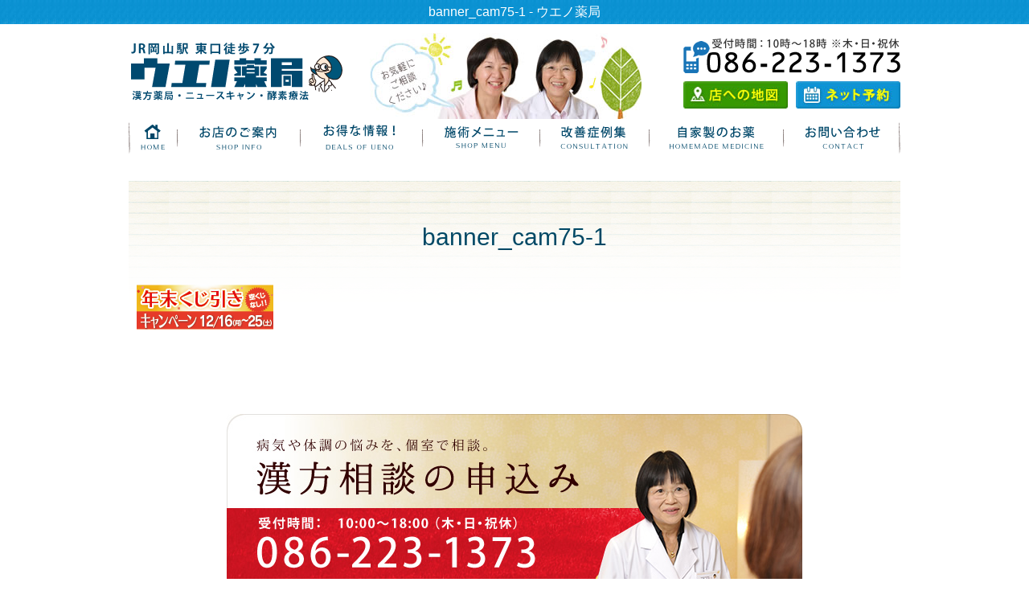

--- FILE ---
content_type: text/html; charset=UTF-8
request_url: https://www.ueno-p.jp/top/banner_cam75-1/
body_size: 76915
content:
<!DOCTYPE html>
<html xmlns="https://www.w3.org/1999/xhtml" lang="ja">
<head>

	
<meta charset="UTF-8" />

<meta name='robots' content='index, follow, max-image-preview:large, max-snippet:-1, max-video-preview:-1' />
	<style>img:is([sizes="auto" i], [sizes^="auto," i]) { contain-intrinsic-size: 3000px 1500px }</style>
	<meta name="viewport" content="width=device-width" />
<meta name="generator" content="WordPress 6.8.3" />

	<!-- This site is optimized with the Yoast SEO plugin v24.7 - https://yoast.com/wordpress/plugins/seo/ -->
	<title>banner_cam75-1 - ウエノ薬局</title>
	<link rel="canonical" href="https://www.ueno-p.jp/top/banner_cam75-1/" />
	<meta property="og:locale" content="ja_JP" />
	<meta property="og:type" content="article" />
	<meta property="og:title" content="banner_cam75-1 - ウエノ薬局" />
	<meta property="og:url" content="https://www.ueno-p.jp/top/banner_cam75-1/" />
	<meta property="og:site_name" content="ウエノ薬局" />
	<meta property="og:image" content="https://www.ueno-p.jp/top/banner_cam75-1" />
	<meta property="og:image:width" content="170" />
	<meta property="og:image:height" content="56" />
	<meta property="og:image:type" content="image/jpeg" />
	<script type="application/ld+json" class="yoast-schema-graph">{"@context":"https://schema.org","@graph":[{"@type":"WebPage","@id":"https://www.ueno-p.jp/top/banner_cam75-1/","url":"https://www.ueno-p.jp/top/banner_cam75-1/","name":"banner_cam75-1 - ウエノ薬局","isPartOf":{"@id":"https://www.ueno-p.jp/#website"},"primaryImageOfPage":{"@id":"https://www.ueno-p.jp/top/banner_cam75-1/#primaryimage"},"image":{"@id":"https://www.ueno-p.jp/top/banner_cam75-1/#primaryimage"},"thumbnailUrl":"https://www.ueno-p.jp/wp-content/uploads/2019/12/banner_cam75-1.jpg","datePublished":"2019-12-05T08:24:29+00:00","breadcrumb":{"@id":"https://www.ueno-p.jp/top/banner_cam75-1/#breadcrumb"},"inLanguage":"ja","potentialAction":[{"@type":"ReadAction","target":["https://www.ueno-p.jp/top/banner_cam75-1/"]}]},{"@type":"ImageObject","inLanguage":"ja","@id":"https://www.ueno-p.jp/top/banner_cam75-1/#primaryimage","url":"https://www.ueno-p.jp/wp-content/uploads/2019/12/banner_cam75-1.jpg","contentUrl":"https://www.ueno-p.jp/wp-content/uploads/2019/12/banner_cam75-1.jpg","width":170,"height":56},{"@type":"BreadcrumbList","@id":"https://www.ueno-p.jp/top/banner_cam75-1/#breadcrumb","itemListElement":[{"@type":"ListItem","position":1,"name":"Home","item":"https://www.ueno-p.jp/"},{"@type":"ListItem","position":2,"name":"TOP","item":"https://www.ueno-p.jp/"},{"@type":"ListItem","position":3,"name":"banner_cam75-1"}]},{"@type":"WebSite","@id":"https://www.ueno-p.jp/#website","url":"https://www.ueno-p.jp/","name":"ウエノ薬局","description":"JR岡山駅東口から徒歩７分！ウエノ薬局 （漢方薬局・ニュースキャン・びわの葉温灸・酵素療法）","potentialAction":[{"@type":"SearchAction","target":{"@type":"EntryPoint","urlTemplate":"https://www.ueno-p.jp/?s={search_term_string}"},"query-input":{"@type":"PropertyValueSpecification","valueRequired":true,"valueName":"search_term_string"}}],"inLanguage":"ja"}]}</script>
	<!-- / Yoast SEO plugin. -->


<link rel="alternate" type="application/rss+xml" title="ウエノ薬局 &raquo; フィード" href="https://www.ueno-p.jp/feed/" />
<link rel="alternate" type="application/rss+xml" title="ウエノ薬局 &raquo; コメントフィード" href="https://www.ueno-p.jp/comments/feed/" />
<script type="text/javascript">
/* <![CDATA[ */
window._wpemojiSettings = {"baseUrl":"https:\/\/s.w.org\/images\/core\/emoji\/16.0.1\/72x72\/","ext":".png","svgUrl":"https:\/\/s.w.org\/images\/core\/emoji\/16.0.1\/svg\/","svgExt":".svg","source":{"concatemoji":"https:\/\/www.ueno-p.jp\/wp-includes\/js\/wp-emoji-release.min.js?ver=6.8.3"}};
/*! This file is auto-generated */
!function(s,n){var o,i,e;function c(e){try{var t={supportTests:e,timestamp:(new Date).valueOf()};sessionStorage.setItem(o,JSON.stringify(t))}catch(e){}}function p(e,t,n){e.clearRect(0,0,e.canvas.width,e.canvas.height),e.fillText(t,0,0);var t=new Uint32Array(e.getImageData(0,0,e.canvas.width,e.canvas.height).data),a=(e.clearRect(0,0,e.canvas.width,e.canvas.height),e.fillText(n,0,0),new Uint32Array(e.getImageData(0,0,e.canvas.width,e.canvas.height).data));return t.every(function(e,t){return e===a[t]})}function u(e,t){e.clearRect(0,0,e.canvas.width,e.canvas.height),e.fillText(t,0,0);for(var n=e.getImageData(16,16,1,1),a=0;a<n.data.length;a++)if(0!==n.data[a])return!1;return!0}function f(e,t,n,a){switch(t){case"flag":return n(e,"\ud83c\udff3\ufe0f\u200d\u26a7\ufe0f","\ud83c\udff3\ufe0f\u200b\u26a7\ufe0f")?!1:!n(e,"\ud83c\udde8\ud83c\uddf6","\ud83c\udde8\u200b\ud83c\uddf6")&&!n(e,"\ud83c\udff4\udb40\udc67\udb40\udc62\udb40\udc65\udb40\udc6e\udb40\udc67\udb40\udc7f","\ud83c\udff4\u200b\udb40\udc67\u200b\udb40\udc62\u200b\udb40\udc65\u200b\udb40\udc6e\u200b\udb40\udc67\u200b\udb40\udc7f");case"emoji":return!a(e,"\ud83e\udedf")}return!1}function g(e,t,n,a){var r="undefined"!=typeof WorkerGlobalScope&&self instanceof WorkerGlobalScope?new OffscreenCanvas(300,150):s.createElement("canvas"),o=r.getContext("2d",{willReadFrequently:!0}),i=(o.textBaseline="top",o.font="600 32px Arial",{});return e.forEach(function(e){i[e]=t(o,e,n,a)}),i}function t(e){var t=s.createElement("script");t.src=e,t.defer=!0,s.head.appendChild(t)}"undefined"!=typeof Promise&&(o="wpEmojiSettingsSupports",i=["flag","emoji"],n.supports={everything:!0,everythingExceptFlag:!0},e=new Promise(function(e){s.addEventListener("DOMContentLoaded",e,{once:!0})}),new Promise(function(t){var n=function(){try{var e=JSON.parse(sessionStorage.getItem(o));if("object"==typeof e&&"number"==typeof e.timestamp&&(new Date).valueOf()<e.timestamp+604800&&"object"==typeof e.supportTests)return e.supportTests}catch(e){}return null}();if(!n){if("undefined"!=typeof Worker&&"undefined"!=typeof OffscreenCanvas&&"undefined"!=typeof URL&&URL.createObjectURL&&"undefined"!=typeof Blob)try{var e="postMessage("+g.toString()+"("+[JSON.stringify(i),f.toString(),p.toString(),u.toString()].join(",")+"));",a=new Blob([e],{type:"text/javascript"}),r=new Worker(URL.createObjectURL(a),{name:"wpTestEmojiSupports"});return void(r.onmessage=function(e){c(n=e.data),r.terminate(),t(n)})}catch(e){}c(n=g(i,f,p,u))}t(n)}).then(function(e){for(var t in e)n.supports[t]=e[t],n.supports.everything=n.supports.everything&&n.supports[t],"flag"!==t&&(n.supports.everythingExceptFlag=n.supports.everythingExceptFlag&&n.supports[t]);n.supports.everythingExceptFlag=n.supports.everythingExceptFlag&&!n.supports.flag,n.DOMReady=!1,n.readyCallback=function(){n.DOMReady=!0}}).then(function(){return e}).then(function(){var e;n.supports.everything||(n.readyCallback(),(e=n.source||{}).concatemoji?t(e.concatemoji):e.wpemoji&&e.twemoji&&(t(e.twemoji),t(e.wpemoji)))}))}((window,document),window._wpemojiSettings);
/* ]]> */
</script>
<style id='wp-emoji-styles-inline-css' type='text/css'>

	img.wp-smiley, img.emoji {
		display: inline !important;
		border: none !important;
		box-shadow: none !important;
		height: 1em !important;
		width: 1em !important;
		margin: 0 0.07em !important;
		vertical-align: -0.1em !important;
		background: none !important;
		padding: 0 !important;
	}
</style>
<link rel='stylesheet' id='wp-block-library-css' href='https://www.ueno-p.jp/wp-includes/css/dist/block-library/style.min.css?ver=6.8.3' type='text/css' media='all' />
<style id='classic-theme-styles-inline-css' type='text/css'>
/*! This file is auto-generated */
.wp-block-button__link{color:#fff;background-color:#32373c;border-radius:9999px;box-shadow:none;text-decoration:none;padding:calc(.667em + 2px) calc(1.333em + 2px);font-size:1.125em}.wp-block-file__button{background:#32373c;color:#fff;text-decoration:none}
</style>
<style id='global-styles-inline-css' type='text/css'>
:root{--wp--preset--aspect-ratio--square: 1;--wp--preset--aspect-ratio--4-3: 4/3;--wp--preset--aspect-ratio--3-4: 3/4;--wp--preset--aspect-ratio--3-2: 3/2;--wp--preset--aspect-ratio--2-3: 2/3;--wp--preset--aspect-ratio--16-9: 16/9;--wp--preset--aspect-ratio--9-16: 9/16;--wp--preset--color--black: #000000;--wp--preset--color--cyan-bluish-gray: #abb8c3;--wp--preset--color--white: #ffffff;--wp--preset--color--pale-pink: #f78da7;--wp--preset--color--vivid-red: #cf2e2e;--wp--preset--color--luminous-vivid-orange: #ff6900;--wp--preset--color--luminous-vivid-amber: #fcb900;--wp--preset--color--light-green-cyan: #7bdcb5;--wp--preset--color--vivid-green-cyan: #00d084;--wp--preset--color--pale-cyan-blue: #8ed1fc;--wp--preset--color--vivid-cyan-blue: #0693e3;--wp--preset--color--vivid-purple: #9b51e0;--wp--preset--gradient--vivid-cyan-blue-to-vivid-purple: linear-gradient(135deg,rgba(6,147,227,1) 0%,rgb(155,81,224) 100%);--wp--preset--gradient--light-green-cyan-to-vivid-green-cyan: linear-gradient(135deg,rgb(122,220,180) 0%,rgb(0,208,130) 100%);--wp--preset--gradient--luminous-vivid-amber-to-luminous-vivid-orange: linear-gradient(135deg,rgba(252,185,0,1) 0%,rgba(255,105,0,1) 100%);--wp--preset--gradient--luminous-vivid-orange-to-vivid-red: linear-gradient(135deg,rgba(255,105,0,1) 0%,rgb(207,46,46) 100%);--wp--preset--gradient--very-light-gray-to-cyan-bluish-gray: linear-gradient(135deg,rgb(238,238,238) 0%,rgb(169,184,195) 100%);--wp--preset--gradient--cool-to-warm-spectrum: linear-gradient(135deg,rgb(74,234,220) 0%,rgb(151,120,209) 20%,rgb(207,42,186) 40%,rgb(238,44,130) 60%,rgb(251,105,98) 80%,rgb(254,248,76) 100%);--wp--preset--gradient--blush-light-purple: linear-gradient(135deg,rgb(255,206,236) 0%,rgb(152,150,240) 100%);--wp--preset--gradient--blush-bordeaux: linear-gradient(135deg,rgb(254,205,165) 0%,rgb(254,45,45) 50%,rgb(107,0,62) 100%);--wp--preset--gradient--luminous-dusk: linear-gradient(135deg,rgb(255,203,112) 0%,rgb(199,81,192) 50%,rgb(65,88,208) 100%);--wp--preset--gradient--pale-ocean: linear-gradient(135deg,rgb(255,245,203) 0%,rgb(182,227,212) 50%,rgb(51,167,181) 100%);--wp--preset--gradient--electric-grass: linear-gradient(135deg,rgb(202,248,128) 0%,rgb(113,206,126) 100%);--wp--preset--gradient--midnight: linear-gradient(135deg,rgb(2,3,129) 0%,rgb(40,116,252) 100%);--wp--preset--font-size--small: 13px;--wp--preset--font-size--medium: 20px;--wp--preset--font-size--large: 36px;--wp--preset--font-size--x-large: 42px;--wp--preset--spacing--20: 0.44rem;--wp--preset--spacing--30: 0.67rem;--wp--preset--spacing--40: 1rem;--wp--preset--spacing--50: 1.5rem;--wp--preset--spacing--60: 2.25rem;--wp--preset--spacing--70: 3.38rem;--wp--preset--spacing--80: 5.06rem;--wp--preset--shadow--natural: 6px 6px 9px rgba(0, 0, 0, 0.2);--wp--preset--shadow--deep: 12px 12px 50px rgba(0, 0, 0, 0.4);--wp--preset--shadow--sharp: 6px 6px 0px rgba(0, 0, 0, 0.2);--wp--preset--shadow--outlined: 6px 6px 0px -3px rgba(255, 255, 255, 1), 6px 6px rgba(0, 0, 0, 1);--wp--preset--shadow--crisp: 6px 6px 0px rgba(0, 0, 0, 1);}:where(.is-layout-flex){gap: 0.5em;}:where(.is-layout-grid){gap: 0.5em;}body .is-layout-flex{display: flex;}.is-layout-flex{flex-wrap: wrap;align-items: center;}.is-layout-flex > :is(*, div){margin: 0;}body .is-layout-grid{display: grid;}.is-layout-grid > :is(*, div){margin: 0;}:where(.wp-block-columns.is-layout-flex){gap: 2em;}:where(.wp-block-columns.is-layout-grid){gap: 2em;}:where(.wp-block-post-template.is-layout-flex){gap: 1.25em;}:where(.wp-block-post-template.is-layout-grid){gap: 1.25em;}.has-black-color{color: var(--wp--preset--color--black) !important;}.has-cyan-bluish-gray-color{color: var(--wp--preset--color--cyan-bluish-gray) !important;}.has-white-color{color: var(--wp--preset--color--white) !important;}.has-pale-pink-color{color: var(--wp--preset--color--pale-pink) !important;}.has-vivid-red-color{color: var(--wp--preset--color--vivid-red) !important;}.has-luminous-vivid-orange-color{color: var(--wp--preset--color--luminous-vivid-orange) !important;}.has-luminous-vivid-amber-color{color: var(--wp--preset--color--luminous-vivid-amber) !important;}.has-light-green-cyan-color{color: var(--wp--preset--color--light-green-cyan) !important;}.has-vivid-green-cyan-color{color: var(--wp--preset--color--vivid-green-cyan) !important;}.has-pale-cyan-blue-color{color: var(--wp--preset--color--pale-cyan-blue) !important;}.has-vivid-cyan-blue-color{color: var(--wp--preset--color--vivid-cyan-blue) !important;}.has-vivid-purple-color{color: var(--wp--preset--color--vivid-purple) !important;}.has-black-background-color{background-color: var(--wp--preset--color--black) !important;}.has-cyan-bluish-gray-background-color{background-color: var(--wp--preset--color--cyan-bluish-gray) !important;}.has-white-background-color{background-color: var(--wp--preset--color--white) !important;}.has-pale-pink-background-color{background-color: var(--wp--preset--color--pale-pink) !important;}.has-vivid-red-background-color{background-color: var(--wp--preset--color--vivid-red) !important;}.has-luminous-vivid-orange-background-color{background-color: var(--wp--preset--color--luminous-vivid-orange) !important;}.has-luminous-vivid-amber-background-color{background-color: var(--wp--preset--color--luminous-vivid-amber) !important;}.has-light-green-cyan-background-color{background-color: var(--wp--preset--color--light-green-cyan) !important;}.has-vivid-green-cyan-background-color{background-color: var(--wp--preset--color--vivid-green-cyan) !important;}.has-pale-cyan-blue-background-color{background-color: var(--wp--preset--color--pale-cyan-blue) !important;}.has-vivid-cyan-blue-background-color{background-color: var(--wp--preset--color--vivid-cyan-blue) !important;}.has-vivid-purple-background-color{background-color: var(--wp--preset--color--vivid-purple) !important;}.has-black-border-color{border-color: var(--wp--preset--color--black) !important;}.has-cyan-bluish-gray-border-color{border-color: var(--wp--preset--color--cyan-bluish-gray) !important;}.has-white-border-color{border-color: var(--wp--preset--color--white) !important;}.has-pale-pink-border-color{border-color: var(--wp--preset--color--pale-pink) !important;}.has-vivid-red-border-color{border-color: var(--wp--preset--color--vivid-red) !important;}.has-luminous-vivid-orange-border-color{border-color: var(--wp--preset--color--luminous-vivid-orange) !important;}.has-luminous-vivid-amber-border-color{border-color: var(--wp--preset--color--luminous-vivid-amber) !important;}.has-light-green-cyan-border-color{border-color: var(--wp--preset--color--light-green-cyan) !important;}.has-vivid-green-cyan-border-color{border-color: var(--wp--preset--color--vivid-green-cyan) !important;}.has-pale-cyan-blue-border-color{border-color: var(--wp--preset--color--pale-cyan-blue) !important;}.has-vivid-cyan-blue-border-color{border-color: var(--wp--preset--color--vivid-cyan-blue) !important;}.has-vivid-purple-border-color{border-color: var(--wp--preset--color--vivid-purple) !important;}.has-vivid-cyan-blue-to-vivid-purple-gradient-background{background: var(--wp--preset--gradient--vivid-cyan-blue-to-vivid-purple) !important;}.has-light-green-cyan-to-vivid-green-cyan-gradient-background{background: var(--wp--preset--gradient--light-green-cyan-to-vivid-green-cyan) !important;}.has-luminous-vivid-amber-to-luminous-vivid-orange-gradient-background{background: var(--wp--preset--gradient--luminous-vivid-amber-to-luminous-vivid-orange) !important;}.has-luminous-vivid-orange-to-vivid-red-gradient-background{background: var(--wp--preset--gradient--luminous-vivid-orange-to-vivid-red) !important;}.has-very-light-gray-to-cyan-bluish-gray-gradient-background{background: var(--wp--preset--gradient--very-light-gray-to-cyan-bluish-gray) !important;}.has-cool-to-warm-spectrum-gradient-background{background: var(--wp--preset--gradient--cool-to-warm-spectrum) !important;}.has-blush-light-purple-gradient-background{background: var(--wp--preset--gradient--blush-light-purple) !important;}.has-blush-bordeaux-gradient-background{background: var(--wp--preset--gradient--blush-bordeaux) !important;}.has-luminous-dusk-gradient-background{background: var(--wp--preset--gradient--luminous-dusk) !important;}.has-pale-ocean-gradient-background{background: var(--wp--preset--gradient--pale-ocean) !important;}.has-electric-grass-gradient-background{background: var(--wp--preset--gradient--electric-grass) !important;}.has-midnight-gradient-background{background: var(--wp--preset--gradient--midnight) !important;}.has-small-font-size{font-size: var(--wp--preset--font-size--small) !important;}.has-medium-font-size{font-size: var(--wp--preset--font-size--medium) !important;}.has-large-font-size{font-size: var(--wp--preset--font-size--large) !important;}.has-x-large-font-size{font-size: var(--wp--preset--font-size--x-large) !important;}
:where(.wp-block-post-template.is-layout-flex){gap: 1.25em;}:where(.wp-block-post-template.is-layout-grid){gap: 1.25em;}
:where(.wp-block-columns.is-layout-flex){gap: 2em;}:where(.wp-block-columns.is-layout-grid){gap: 2em;}
:root :where(.wp-block-pullquote){font-size: 1.5em;line-height: 1.6;}
</style>
<link rel='stylesheet' id='contact-form-7-css' href='https://www.ueno-p.jp/wp-content/plugins/contact-form-7/includes/css/styles.css?ver=6.0.5' type='text/css' media='all' />
<link rel='stylesheet' id='ts_fab_css-css' href='https://www.ueno-p.jp/wp-content/plugins/fancier-author-box/css/ts-fab.min.css?ver=1.4' type='text/css' media='all' />
<link rel='stylesheet' id='default-icon-styles-css' href='https://www.ueno-p.jp/wp-content/plugins/svg-vector-icon-plugin/public/../admin/css/wordpress-svg-icon-plugin-style.min.css?ver=6.8.3' type='text/css' media='all' />
<link rel='stylesheet' id='omega-style-css' href='https://www.ueno-p.jp/wp-content/themes/ueno/style.css?ver=6.8.3' type='text/css' media='all' />
<style id='akismet-widget-style-inline-css' type='text/css'>

			.a-stats {
				--akismet-color-mid-green: #357b49;
				--akismet-color-white: #fff;
				--akismet-color-light-grey: #f6f7f7;

				max-width: 350px;
				width: auto;
			}

			.a-stats * {
				all: unset;
				box-sizing: border-box;
			}

			.a-stats strong {
				font-weight: 600;
			}

			.a-stats a.a-stats__link,
			.a-stats a.a-stats__link:visited,
			.a-stats a.a-stats__link:active {
				background: var(--akismet-color-mid-green);
				border: none;
				box-shadow: none;
				border-radius: 8px;
				color: var(--akismet-color-white);
				cursor: pointer;
				display: block;
				font-family: -apple-system, BlinkMacSystemFont, 'Segoe UI', 'Roboto', 'Oxygen-Sans', 'Ubuntu', 'Cantarell', 'Helvetica Neue', sans-serif;
				font-weight: 500;
				padding: 12px;
				text-align: center;
				text-decoration: none;
				transition: all 0.2s ease;
			}

			/* Extra specificity to deal with TwentyTwentyOne focus style */
			.widget .a-stats a.a-stats__link:focus {
				background: var(--akismet-color-mid-green);
				color: var(--akismet-color-white);
				text-decoration: none;
			}

			.a-stats a.a-stats__link:hover {
				filter: brightness(110%);
				box-shadow: 0 4px 12px rgba(0, 0, 0, 0.06), 0 0 2px rgba(0, 0, 0, 0.16);
			}

			.a-stats .count {
				color: var(--akismet-color-white);
				display: block;
				font-size: 1.5em;
				line-height: 1.4;
				padding: 0 13px;
				white-space: nowrap;
			}
		
</style>
<script type="text/javascript" src="https://www.ueno-p.jp/wp-includes/js/jquery/jquery.min.js?ver=3.7.1" id="jquery-core-js"></script>
<script type="text/javascript" src="https://www.ueno-p.jp/wp-includes/js/jquery/jquery-migrate.min.js?ver=3.4.1" id="jquery-migrate-js"></script>
<script type="text/javascript" src="https://www.ueno-p.jp/wp-content/plugins/fancier-author-box/js/ts-fab.min.js?ver=1.4" id="ts_fab_js-js"></script>
<link rel="https://api.w.org/" href="https://www.ueno-p.jp/wp-json/" /><link rel="alternate" title="JSON" type="application/json" href="https://www.ueno-p.jp/wp-json/wp/v2/media/7490" /><link rel="EditURI" type="application/rsd+xml" title="RSD" href="https://www.ueno-p.jp/xmlrpc.php?rsd" />
<link rel='shortlink' href='https://www.ueno-p.jp/?p=7490' />
<link rel="alternate" title="oEmbed (JSON)" type="application/json+oembed" href="https://www.ueno-p.jp/wp-json/oembed/1.0/embed?url=https%3A%2F%2Fwww.ueno-p.jp%2Ftop%2Fbanner_cam75-1%2F" />
<link rel="alternate" title="oEmbed (XML)" type="text/xml+oembed" href="https://www.ueno-p.jp/wp-json/oembed/1.0/embed?url=https%3A%2F%2Fwww.ueno-p.jp%2Ftop%2Fbanner_cam75-1%2F&#038;format=xml" />
	<!--[if lt IE 9]>
	<script src="https://www.ueno-p.jp/wp-content/themes/ueno/js/html5.js" type="text/javascript"></script>
	<![endif]-->

<style type="text/css" id="custom-css"></style>
<style type="text/css">.recentcomments a{display:inline !important;padding:0 !important;margin:0 !important;}</style><link rel="icon" href="https://www.ueno-p.jp/wp-content/uploads/2016/01/cropped-7e90e881b6809f0a4fb34bd033768408-32x32.png" sizes="32x32" />
<link rel="icon" href="https://www.ueno-p.jp/wp-content/uploads/2016/01/cropped-7e90e881b6809f0a4fb34bd033768408-192x192.png" sizes="192x192" />
<link rel="apple-touch-icon" href="https://www.ueno-p.jp/wp-content/uploads/2016/01/cropped-7e90e881b6809f0a4fb34bd033768408-180x180.png" />
<meta name="msapplication-TileImage" content="https://www.ueno-p.jp/wp-content/uploads/2016/01/cropped-7e90e881b6809f0a4fb34bd033768408-270x270.png" />
<meta content="text/html; charset=utf-8" http-equiv="Content-Type" />
<!-- menu -->
<script type="text/javascript" src="https://www.google.com/jsapi"></script>
<script type="text/javascript">google.load("jquery", "1.7");</script>
<script type="text/javascript">
    $(function() {
        $("#child-page li").hover(function() {
            $(this).children('ul').show();
        }, function() {
            $(this).children('ul').hide();
        });
    });
    
    var _gaq = _gaq || [];
    _gaq.push(['_setAccount', 'UA-18943219-1']);
    _gaq.push(['_trackPageview']);
    
    (function() {
    var ga = document.createElement('script'); ga.type = 'text/javascript'; ga.async = true;
    ga.src = ('https:' == document.location.protocol ? 'https://ssl' : 'https://www') + '.google-analytics.com/ga.js';
    var s = document.getElementsByTagName('script')[0]; s.parentNode.insertBefore(ga, s);
    })();
    </script>
	
<!-- /menu -->
<!-- google analytice -->
<script>
  (function(i,s,o,g,r,a,m){i['GoogleAnalyticsObject']=r;i[r]=i[r]||function(){
  (i[r].q=i[r].q||[]).push(arguments)},i[r].l=1*new Date();a=s.createElement(o),
  m=s.getElementsByTagName(o)[0];a.async=1;a.src=g;m.parentNode.insertBefore(a,m)
  })(window,document,'script','//www.google-analytics.com/analytics.js','ga');

  ga('create', 'UA-44406337-1', 'auto');
  ga('send', 'pageview');

</script>
<!--/ google analytice -->
	<!-- Google Tag Manager -->
<script>(function(w,d,s,l,i){w[l]=w[l]||[];w[l].push({'gtm.start':
new Date().getTime(),event:'gtm.js'});var f=d.getElementsByTagName(s)[0],
j=d.createElement(s),dl=l!='dataLayer'?'&l='+l:'';j.async=true;j.src=
'https://www.googletagmanager.com/gtm.js?id='+i+dl;f.parentNode.insertBefore(j,f);
})(window,document,'script','dataLayer','GTM-K2KKZNQ');</script>
<!-- End Google Tag Manager -->
	
</head>
<body class="wordpress ltr ja parent-theme y2026 m01 d29 h17 thursday logged-out singular singular-attachment singular-attachment-7490 attachment-image attachment-jpeg banner_cam75-1 group-blog layout-1c" dir="ltr" itemscope="itemscope" itemtype="https://schema.org/WebPage">
<header>
    <p class="header_disc">
      banner_cam75-1 - ウエノ薬局    </p>
    <h1 class="header_logo"><a href="/"><img src="/wp-content/themes/ueno/images/common/header_logo.png" width="270" height="78" alt="JR岡山駅東口徒歩7分「ウエノ薬局」漢方薬局・ニュースキャン・酵素療法" /></a></h1>
    <p class="header_staff"><img src="/wp-content/themes/ueno/images/common/header_staff_2020024.jpg" alt="" width="338" height="107" /></p>
    <ul class="contact_area">
      <li class="header_tel"><a href="tel:086-223-1373"><img src="/wp-content/themes/ueno/images/common/header_tel_170609.gif" alt="電話番号086-223-1373" width="270" height="45" /></a></li>
      <li class="header_access"><a href="/about/access/"><img src="/wp-content/themes/ueno/images/common/header_access.jpg" alt="お店へのアクセスはこちら" width="130" height="35" /></a></li>
      <li class="header_reserve"><a href="https://onemorehand.jp/ueno/reserve/calendar.php"><img src="/wp-content/themes/ueno/images/common/header_reserve.jpg" alt="24時間ネット予約はこちら" width="130" height="35" /></a></li>
    </ul>
    <nav>
        <ul id="child-page">
          <!--HOME-->
          <li class="menu01"><a href="/"><img src="/wp-content/themes/ueno/images/common/header_menu01.gif?170201b" alt="HOME" width="61" height="50" /></a></li>
          <!--お店のご案内-->
          <li class="menu02"><a href="/about/"><img src="/wp-content/themes/ueno/images/common/header_menu02.gif?170201b" alt="お店のご案内" width="153" height="50" /></a> 
		<ul class="child-page">
		  <li class="page_item page-item-10"><a href="https://www.ueno-p.jp/about/news/">お知らせ</a></li>
<li class="page_item page-item-657"><a href="https://www.ueno-p.jp/about/staff/">スタッフ紹介</a></li>
<li class="page_item page-item-29"><a href="https://www.ueno-p.jp/about/prescription/">処方せん薬の受付（取扱い終了）</a></li>
<li class="page_item page-item-324"><a href="https://www.ueno-p.jp/about/access/">アクセス</a></li>
<li class="page_item page-item-317"><a href="https://www.ueno-p.jp/about/parking/">駐車場のご案内</a></li>
<li class="page_item page-item-369"><a href="https://www.ueno-p.jp/about/notice/">サイトのご利用について</a></li>

		</ul>
		</li>
          <!--処方箋薬受付-->
          <li class="menu03"><a href="/category/useful-information/"><img src="/wp-content/themes/ueno/images/common/header_menu03.gif?170201b" alt="お得な情報" width="152" height="50" /></a>
            <ul>
              	<li class="cat-item cat-item-531"><a href="https://www.ueno-p.jp/category/useful-information/news-kouhoushi/">広報誌</a>
</li>
	<li class="cat-item cat-item-532"><a href="https://www.ueno-p.jp/category/useful-information/news-item/">製品情報</a>
</li>
            </ul>
          </li>
          <!--知って得する！情報-->
          <li class="menu04"><a href="/skincare/skincare-concept/"><img src="/wp-content/themes/ueno/images/common/header_menu05.gif?170201b" alt="施術メニュー" width="146" height="50" /></a>
		<ul class="child-page">
		  <li class="page_item page-item-6 current_page_ancestor current_page_parent"><a href="https://www.ueno-p.jp/">TOP</a></li>
<li class="page_item page-item-3506"><a href="https://www.ueno-p.jp/contact/">お問い合わせ</a></li>
<li class="page_item page-item-8 page_item_has_children"><a href="https://www.ueno-p.jp/about/">お店のご案内</a>
<ul class='children'>
	<li class="page_item page-item-10"><a href="https://www.ueno-p.jp/about/news/">お知らせ</a></li>
	<li class="page_item page-item-657"><a href="https://www.ueno-p.jp/about/staff/">スタッフ紹介</a></li>
	<li class="page_item page-item-29"><a href="https://www.ueno-p.jp/about/prescription/">処方せん薬の受付（取扱い終了）</a></li>
	<li class="page_item page-item-324"><a href="https://www.ueno-p.jp/about/access/">アクセス</a></li>
	<li class="page_item page-item-317"><a href="https://www.ueno-p.jp/about/parking/">駐車場のご案内</a></li>
	<li class="page_item page-item-369"><a href="https://www.ueno-p.jp/about/notice/">サイトのご利用について</a></li>
</ul>
</li>
<li class="page_item page-item-160"><a href="https://www.ueno-p.jp/notice/">サイトのご利用について</a></li>
<li class="page_item page-item-2466 page_item_has_children"><a href="https://www.ueno-p.jp/%e3%81%88%e3%81%a3%e3%81%a1%e3%82%83%e3%82%93%e3%81%a8%e5%ad%a6%e3%81%b6%e3%80%8c%e5%a4%a7%e5%92%8c%e9%85%b5%e7%b4%a0%e6%9c%ac%e8%8d%89%e3%80%8d/">大和酵素本草</a>
<ul class='children'>
	<li class="page_item page-item-2470"><a href="https://www.ueno-p.jp/%e3%81%88%e3%81%a3%e3%81%a1%e3%82%83%e3%82%93%e3%81%a8%e5%ad%a6%e3%81%b6%e3%80%8c%e5%a4%a7%e5%92%8c%e9%85%b5%e7%b4%a0%e6%9c%ac%e8%8d%89%e3%80%8d/%e9%85%b5%e7%b4%a0%e3%81%ae%e5%83%8d%e3%81%8d-%ef%bc%88%e8%85%b8%e5%86%85%e7%92%b0%e5%a2%83%e3%81%a8%e5%81%a5%e5%ba%b7%ef%bc%89/">酵素の働きって？</a></li>
	<li class="page_item page-item-2477"><a href="https://www.ueno-p.jp/%e3%81%88%e3%81%a3%e3%81%a1%e3%82%83%e3%82%93%e3%81%a8%e5%ad%a6%e3%81%b6%e3%80%8c%e5%a4%a7%e5%92%8c%e9%85%b5%e7%b4%a0%e6%9c%ac%e8%8d%89%e3%80%8d/%e5%a4%a7%e5%92%8c%e9%85%b5%e7%b4%a0%e3%80%8c%e6%9c%ac%e8%8d%89%e3%80%8d%e3%81%ae%e5%8e%9f%e6%96%99%e3%81%af%e3%81%aa%e3%81%ab%ef%bc%9f/">70種類の原料</a></li>
	<li class="page_item page-item-2482"><a href="https://www.ueno-p.jp/%e3%81%88%e3%81%a3%e3%81%a1%e3%82%83%e3%82%93%e3%81%a8%e5%ad%a6%e3%81%b6%e3%80%8c%e5%a4%a7%e5%92%8c%e9%85%b5%e7%b4%a0%e6%9c%ac%e8%8d%89%e3%80%8d/%e5%a4%a7%e5%92%8c%e9%85%b5%e7%b4%a0%e3%81%ae%e9%a3%b2%e3%81%bf%e6%96%b9/">大和酵素の飲み方</a></li>
	<li class="page_item page-item-2486"><a href="https://www.ueno-p.jp/%e3%81%88%e3%81%a3%e3%81%a1%e3%82%83%e3%82%93%e3%81%a8%e5%ad%a6%e3%81%b6%e3%80%8c%e5%a4%a7%e5%92%8c%e9%85%b5%e7%b4%a0%e6%9c%ac%e8%8d%89%e3%80%8d/%e9%85%b5%e7%b4%a0%e3%82%92%e9%a3%b2%e3%82%93%e3%81%a7%e3%83%bb%e3%83%bb%e3%81%8a%e5%96%9c%e3%81%b3%e3%81%ae%e5%a3%b0/">愛用者の声</a></li>
	<li class="page_item page-item-2488"><a href="https://www.ueno-p.jp/%e3%81%88%e3%81%a3%e3%81%a1%e3%82%83%e3%82%93%e3%81%a8%e5%ad%a6%e3%81%b6%e3%80%8c%e5%a4%a7%e5%92%8c%e9%85%b5%e7%b4%a0%e6%9c%ac%e8%8d%89%e3%80%8d/qa-%e3%82%88%e3%81%8f%e3%81%82%e3%82%8b%e3%81%94%e8%b3%aa%e5%95%8f/">よくあるご質問</a></li>
	<li class="page_item page-item-2492"><a href="https://www.ueno-p.jp/%e3%81%88%e3%81%a3%e3%81%a1%e3%82%83%e3%82%93%e3%81%a8%e5%ad%a6%e3%81%b6%e3%80%8c%e5%a4%a7%e5%92%8c%e9%85%b5%e7%b4%a0%e6%9c%ac%e8%8d%89%e3%80%8d/%e9%85%b5%e7%b4%a0%e3%82%ab%e3%82%a6%e3%83%b3%e3%82%bb%e3%83%aa%e3%83%b3%e3%82%b0%ef%bc%88%e3%82%80%e3%81%b3%e3%82%87%e3%81%86%e4%bc%9a%ef%bc%89/">酵素カウンセリング実施中！</a></li>
</ul>
</li>
<li class="page_item page-item-508 page_item_has_children"><a href="https://www.ueno-p.jp/skincare-concept/">当店の人気メニュー</a>
<ul class='children'>
	<li class="page_item page-item-54"><a href="https://www.ueno-p.jp/skincare-concept/case-concept/">個室で漢方相談</a></li>
	<li class="page_item page-item-6370"><a href="https://www.ueno-p.jp/skincare-concept/newscan/">ニュースキャン</a></li>
	<li class="page_item page-item-2247"><a href="https://www.ueno-p.jp/skincare-concept/enzyme/">酵素カウンセリング（むびょう会）</a></li>
</ul>
</li>
<li class="page_item page-item-16 page_item_has_children"><a href="https://www.ueno-p.jp/case/">改善アドバイス</a>
<ul class='children'>
	<li class="page_item page-item-75"><a href="https://www.ueno-p.jp/case/case-atopic/">アトピー･お肌の悩み</a></li>
	<li class="page_item page-item-77"><a href="https://www.ueno-p.jp/case/case-mental/">ストレス・眠れない・緊張しやすい</a></li>
	<li class="page_item page-item-95"><a href="https://www.ueno-p.jp/case/case-physical/">体・関節の痛み</a></li>
	<li class="page_item page-item-123"><a href="https://www.ueno-p.jp/case/case-eyes/">目の不安･悩み</a></li>
	<li class="page_item page-item-140"><a href="https://www.ueno-p.jp/case/case-diet/">ダイエット</a></li>
</ul>
</li>
<li class="page_item page-item-404"><a href="https://www.ueno-p.jp/voice/">症例集＆お客様の声</a></li>
<li class="page_item page-item-12 page_item_has_children"><a href="https://www.ueno-p.jp/product/">自家製のお薬</a>
<ul class='children'>
	<li class="page_item page-item-5245"><a href="https://www.ueno-p.jp/product/shopping/">ご注文フォーム</a></li>
	<li class="page_item page-item-7719"><a href="https://www.ueno-p.jp/product/fax/">FAX注文</a></li>
	<li class="page_item page-item-7539"><a href="https://www.ueno-p.jp/product/userguide_law/">特定商取引法に基づく表記</a></li>
	<li class="page_item page-item-7551"><a href="https://www.ueno-p.jp/product/userguide_delivery/">配送について</a></li>
	<li class="page_item page-item-7562"><a href="https://www.ueno-p.jp/product/userguide_pay/">お支払方法について</a></li>
</ul>
</li>
<li class="page_item page-item-18"><a href="https://www.ueno-p.jp/counseling/">カウンセリング予約</a></li>

		</ul>
		 </li>
          <!--改善症例集-->
          <li class="menu05"><a href="/case/"><img src="/wp-content/themes/ueno/images/common/header_menu06.gif?170201b" alt="改善症例集" width="136" height="50" /></a>
            <ul>
              <li><a href="/case/">改善アドバイス</a>
		<ul class="child-page">
		  <li class="page_item page-item-75"><a href="https://www.ueno-p.jp/case/case-atopic/">アトピー･お肌の悩み</a></li>
<li class="page_item page-item-77"><a href="https://www.ueno-p.jp/case/case-mental/">ストレス・眠れない・緊張しやすい</a></li>
<li class="page_item page-item-95"><a href="https://www.ueno-p.jp/case/case-physical/">体・関節の痛み</a></li>
<li class="page_item page-item-123"><a href="https://www.ueno-p.jp/case/case-eyes/">目の不安･悩み</a></li>
<li class="page_item page-item-140"><a href="https://www.ueno-p.jp/case/case-diet/">ダイエット</a></li>

		</ul>
		</li>
              <li><a href="/voice/">症例集＆お客様の声</a>
                <ul>
                  	<li class="cat-item cat-item-22"><a href="https://www.ueno-p.jp/category/case/case-ichoubyou/">お腹のトラブル</a> (7)
</li>
	<li class="cat-item cat-item-23"><a href="https://www.ueno-p.jp/category/case/case-atopic/">アトピー･お肌の悩み</a> (10)
</li>
	<li class="cat-item cat-item-24"><a href="https://www.ueno-p.jp/category/case/case-allergy/">花粉症･鼻たれ</a> (5)
</li>
	<li class="cat-item cat-item-25"><a href="https://www.ueno-p.jp/category/case/case-mental/">緊張しやすい・ストレス・眠れない</a> (16)
</li>
	<li class="cat-item cat-item-26"><a href="https://www.ueno-p.jp/category/case/case-physical/">体・関節の痛み</a> (12)
</li>
	<li class="cat-item cat-item-29"><a href="https://www.ueno-p.jp/category/case/case-eyes/">目の不安･悩み</a> (5)
</li>
	<li class="cat-item cat-item-30"><a href="https://www.ueno-p.jp/category/case/case-diet/">美容・ダイエット・毛髪</a> (9)
</li>
	<li class="cat-item cat-item-226"><a href="https://www.ueno-p.jp/category/case/case-lifestyle/">生活習慣病</a> (5)
</li>
	<li class="cat-item cat-item-227"><a href="https://www.ueno-p.jp/category/case/case-woman/">婦人病</a> (5)
</li>
	<li class="cat-item cat-item-228"><a href="https://www.ueno-p.jp/category/case/case-swollen/">冷え症・むくみ</a> (4)
</li>
	<li class="cat-item cat-item-397"><a href="https://www.ueno-p.jp/category/case/cae-newscan/">ニュースキャン</a> (8)
</li>
	<li class="cat-item cat-item-398"><a href="https://www.ueno-p.jp/category/case/case-kouso/">酵素カウンセリング</a> (4)
</li>
                </ul>
              </li>
              <li><a href="/case/counseling/">カウンセリング予約</a></li>
            </ul>
          </li>
          <!--施術メニュー-->
          <li class="menu06"><a href="/medicine/product/"><img src="/wp-content/themes/ueno/images/common/header_menu04.gif?170201b" alt="自家製のお薬" width="167" height="50" /></a>
          
           <ul>
          <li><a href="/medicine/product/">自家製のお薬一覧</a></li>	   
          <li><a href="/about/medicine/shopping/">ご注文フォーム</a></li>
          <li><a href="/about/medicine/fax/ ">FAX注文用紙</a></li>
          <li><a href="/shopping-guide/userguide_law/">特定商取引法に基づく表記</a></li>		   
          <li><a href="/shopping-guide/userguide_delivery/">配送について</a></li>
          <li><a href="/shopping-guide/userguide_pay/">お支払方法について</a></li>
          </ul>
          
          </li>
		  <!--お問い合わせ-->
          <li class="menu07"><a href="https://www.ueno-p.jp/contact/">
			  <img src="/wp-content/themes/ueno/images/common/header_menu07.gif?170201b" alt="お問い合わせ" width="145" height="50" /></a>
          </li>
        </ul>
    </nav>
</header>


<div class="wrap">

<div class="main_wp">


<div class="aside_area">
<aside>





<nav>
	

	<h1>
	<a href="https://www.ueno-p.jp/">
	TOP	<span>	</span></a><img src="/wp-content/themes/ueno/images/icon/icon_yotuba.gif" width="22" height="23" /></h1>
	

</nav>
	
<section id="seach_area">
<h1>症例検索</h1>	
	<form method="get" action="https://www.ueno-p.jp" class="site-search">
     <dl>
          <dt class="key"><label>キーワード</label></dt>
          <dd class="key"><input name="s" id="s" type="text"></dd>
          <dt class="cate"><label>カテゴリー</label></dt>
          <dd class="cate"><select  name='cat' id='cat' class='postform'>
	<option class="level-0" value="22">お腹のトラブル</option>
	<option class="level-0" value="23">アトピー･お肌の悩み</option>
	<option class="level-0" value="397">ニュースキャン</option>
	<option class="level-0" value="26">体・関節の痛み</option>
	<option class="level-0" value="228">冷え症・むくみ</option>
	<option class="level-0" value="227">婦人病</option>
	<option class="level-0" value="226">生活習慣病</option>
	<option class="level-0" value="29">目の不安･悩み</option>
	<option class="level-0" value="25">緊張しやすい・ストレス・眠れない</option>
	<option class="level-0" value="30">美容・ダイエット・毛髪</option>
	<option class="level-0" value="24">花粉症･鼻たれ</option>
	<option class="level-0" value="398">酵素カウンセリング</option>
</select>
</dd>
          <dt class="tag"><label>タグ</label></dt>
		  <dd class="tag">
			                 <select name='tag' id='tag'>
               <option value="" selected="selected">すべてのタグ</option>
                                   <option value="%ef%bd%84%ef%bd%88%ef%bd%81">ＤＨＡ</option>
                                   <option value="%ef%bd%85%ef%bd%90%ef%bd%81">ＥＰＡ</option>
                                   <option value="%e3%82%a2%e3%83%88%e3%83%94%e3%83%bc%e6%80%a7%e7%9a%ae%e8%86%9a%e7%82%8e">アトピー性皮膚炎</option>
                                   <option value="%e3%82%a2%e3%83%ac%e3%83%ab%e3%82%ae%e3%83%bc%e4%bd%93%e8%b3%aa">アレルギー体質</option>
                                   <option value="%e3%82%a2%e3%83%ac%e3%83%ab%e3%82%ae%e3%83%bc%e6%80%a7%e7%9a%ae%e8%86%9a%e7%82%8e">アレルギー性皮膚炎</option>
                                   <option value="%e3%82%a2%e3%83%ac%e3%83%ab%e3%82%ae%e3%83%bc%e6%80%a7%e9%bc%bb%e7%82%8e">アレルギー性鼻炎</option>
                                   <option value="%e3%82%a4%e3%83%a9%e3%82%a4%e3%83%a9">イライラ</option>
                                   <option value="%e3%81%86%e3%81%a4%e7%97%85">うつ病</option>
                                   <option value="%e3%81%8b%e3%81%b6%e3%82%8c">かぶれ</option>
                                   <option value="%e3%81%8b%e3%82%86%e3%81%bf">かゆみ</option>
                                   <option value="%e3%82%ab%e3%83%ab%e3%82%b7%e3%82%a6%e3%83%a0">カルシウム</option>
                                   <option value="%e3%82%ab%e3%83%b3%e3%82%b8%e3%83%80">カンジダ</option>
                                   <option value="%e3%82%ac%e3%83%b3%e3%83%9e%e3%83%bcgtp">ガンマーGTP</option>
                                   <option value="%e3%82%b3%e3%83%ac%e3%82%b9%e3%83%86%e3%83%ad%e3%83%bc%e3%83%ab%e4%bd%8e%e4%b8%8b">コレステロール低下</option>
                                   <option value="%e3%82%b5%e3%83%a1%e3%83%9f%e3%83%ad%e3%83%b3">サメミロン</option>
                                   <option value="%e3%82%b5%e3%83%a1%e3%83%9f%e3%83%ad%e3%83%b3%e3%82%a8%e3%83%bc%e3%82%b9">サメミロンエース</option>
                                   <option value="%e3%82%b7%e3%82%a7%e3%83%aa%e3%83%bc%e3%83%ab">シェリール</option>
                                   <option value="%e3%81%97%e3%81%b3%e3%82%8c">しびれ</option>
                                   <option value="%e3%81%98%e3%82%93%e3%81%be%e3%81%97%e3%82%93">じんましん</option>
                                   <option value="%e3%82%b9%e3%82%ad%e3%83%b3%e3%82%b1%e3%82%a2">スキンケア</option>
                                   <option value="%e3%82%b9%e3%83%86%e3%83%ad%e3%82%a4%e3%83%89%e5%89%a4">ステロイド剤</option>
                                   <option value="%e3%82%b9%e3%83%88%e3%83%ac%e3%82%b9">ストレス</option>
                                   <option value="%e3%83%80%e3%82%a4%e3%82%a8%e3%83%83%e3%83%88">ダイエット</option>
                                   <option value="%e3%81%a0%e3%82%8b%e3%81%95">だるさ</option>
                                   <option value="%e3%83%89%e3%83%a9%e3%82%a4%e3%82%a2%e3%82%a4">ドライアイ</option>
                                   <option value="%e3%83%8b%e3%83%a5%e3%83%bc%e3%82%a2%e3%82%a4%e3%83%aa%e3%82%bf%e3%83%b3">ニューアイリタン</option>
                                   <option value="%e3%83%8b%e3%83%a5%e3%83%bc%e3%82%b9%e3%82%ad%e3%83%a3%e3%83%b3">ニュースキャン</option>
                                   <option value="%e3%81%ae%e3%81%bc%e3%81%9b%e6%84%9f">のぼせ感</option>
                                   <option value="%e3%83%90%e3%82%a4%e3%82%aa%e3%83%aa%e3%83%b3">バイオリン</option>
                                   <option value="%e3%83%90%e3%82%a4%e3%82%aa%e3%83%aa%e3%83%b3%e3%82%af">バイオリンク</option>
                                   <option value="%e3%83%90%e3%82%a4%e3%82%aa%e3%83%aa%e3%83%b3%e3%82%af%e7%b2%92">バイオリンク粒</option>
                                   <option value="%e3%83%91%e3%83%8b%e3%83%83%e3%82%af%e9%9a%9c%e5%ae%b3">パニック障害</option>
                                   <option value="%e3%83%92%e3%82%a2%e3%83%ab%e3%83%ad%e3%83%b3%e3%82%b5%e3%83%b3">ヒアルロンサン</option>
                                   <option value="%e3%81%b2%e3%81%b3%e5%89%b2%e3%82%8c">ひび割れ</option>
                                   <option value="%e3%83%95%e3%82%a1%e3%82%b9%e3%83%86%e3%82%a3%e3%83%b3%e3%82%b0">ファスティング</option>
                                   <option value="%e3%83%9b%e3%83%ab%e3%83%a2%e3%83%b3%e3%83%90%e3%83%a9%e3%83%b3%e3%82%b9%e3%81%ae%e4%b9%b1%e3%82%8c">ホルモンバランスの乱れ</option>
                                   <option value="%e3%83%9b%e3%83%ab%e3%83%a2%e3%83%b3%e6%b2%bb%e7%99%82">ホルモン治療</option>
                                   <option value="%e3%81%be%e3%81%b6%e3%81%97%e3%81%84">まぶしい</option>
                                   <option value="%e3%82%80%e3%81%8f%e3%81%bf">むくみ</option>
                                   <option value="%e3%83%a1%e3%83%8b%e3%82%a8%e3%83%ab%e6%b0%8f%e7%97%85">メニエル氏病</option>
                                   <option value="%e3%83%aa%e3%82%a6%e3%83%9e%e3%83%81">リウマチ</option>
                                   <option value="%e3%83%aa%e3%83%90%e3%82%a6%e3%83%b3%e3%83%89%e3%81%aa%e3%81%97">リバウンドなし</option>
                                   <option value="%e3%83%aa%e3%83%b3%e3%83%91%e3%81%ae%e7%82%8e%e7%97%87">リンパの炎症</option>
                                   <option value="%e3%83%aa%e3%83%b3%e3%83%91%e3%81%ae%e8%85%ab%e3%82%8c">リンパの腫れ</option>
                                   <option value="%e3%83%aa%e3%83%b3%e3%83%91%e3%81%ae%e8%a9%b0%e3%81%be%e3%82%8a">リンパの詰まり</option>
                                   <option value="%e4%b8%8b%e5%8d%8a%e8%ba%ab%e5%85%a5%e6%b5%b4">下半身入浴</option>
                                   <option value="%e4%b8%8b%e7%97%a2">下痢</option>
                                   <option value="%e4%b8%8b%e7%97%a2%e6%ad%a2%e3%82%81">下痢止め</option>
                                   <option value="%e4%b8%8b%e8%82%a2%e9%9b%a3%e6%b2%bb%e6%80%a7%e7%9a%ae%e8%86%9a%e7%82%8e">下肢難治性皮膚炎</option>
                                   <option value="%e4%b8%8d%e5%ae%89%e7%97%87">不安症</option>
                                   <option value="%e4%b8%8d%e6%ad%a3%e5%87%ba%e8%a1%80">不正出血</option>
                                   <option value="%e4%b8%8d%e7%99%bb%e6%a0%a1">不登校</option>
                                   <option value="%e4%b8%8d%e7%9c%a0%e7%97%87">不眠症</option>
                                   <option value="%e4%b8%ad%e6%80%a7%e8%84%82%e8%82%aa">中性脂肪</option>
                                   <option value="%e4%b9%b3%e6%88%bf%e8%85%ab%e7%98%8d">乳房腫瘍</option>
                                   <option value="%e4%b9%be%e7%87%a5%e8%82%8c">乾燥肌</option>
                                   <option value="%e4%bb%8b%e8%ad%b7%e7%96%b2%e3%82%8c">介護疲れ</option>
                                   <option value="%e4%bd%8e%e4%bd%93%e6%b8%a9">低体温</option>
                                   <option value="%e4%bd%93%e8%aa%bf%e4%b8%8d%e8%89%af">体調不良</option>
                                   <option value="%e4%bd%93%e8%b3%aa%e6%94%b9%e5%96%84">体質改善</option>
                                   <option value="%e4%bd%93%e9%87%8d%e3%81%ae%e5%a2%97%e5%8a%a0">体重の増加</option>
                                   <option value="%e4%be%bf%e7%a7%98">便秘</option>
                                   <option value="%e4%be%bf%e7%a7%98%e6%94%b9%e5%96%84">便秘改善</option>
                                   <option value="%e5%80%a6%e6%80%a0%e6%84%9f">倦怠感</option>
                                   <option value="%e5%81%a5%e5%ba%b7%e7%b6%ad%e6%8c%81">健康維持</option>
                                   <option value="%e5%85%8d%e7%96%ab%e3%82%a2%e3%83%83%e3%83%97">免疫アップ</option>
                                   <option value="%e5%85%8d%e7%96%ab%e5%a2%97%e5%bc%b7">免疫増強</option>
                                   <option value="%e5%85%8d%e7%96%ab%e7%99%82%e6%b3%95">免疫療法</option>
                                   <option value="%e5%86%b7%e3%81%88">冷え</option>
                                   <option value="%e5%86%b7%e3%81%88%e6%80%a7">冷え性</option>
                                   <option value="%e5%89%af%e4%bd%9c%e7%94%a8%e8%bb%bd%e6%b8%9b">副作用軽減</option>
                                   <option value="%e5%8b%95%e8%84%88%e7%a1%ac%e5%8c%96">動脈硬化</option>
                                   <option value="%e5%8c%96%e7%b2%a7%e5%b4%a9%e3%82%8c">化粧崩れ</option>
                                   <option value="%e5%8c%bb%e7%99%82%e6%b0%97%e5%8a%9f">医療気功</option>
                                   <option value="%e5%8f%a3%e8%87%ad">口臭</option>
                                   <option value="%e5%90%90%e3%81%8d%e6%b0%97">吐き気</option>
                                   <option value="%e5%92%b3">咳</option>
                                   <option value="%e5%98%94%e5%90%90">嘔吐</option>
                                   <option value="%e5%9d%90%e9%aa%a8%e7%a5%9e%e7%b5%8c%e7%97%9b">坐骨神経痛</option>
                                   <option value="%e5%a4%9a%e6%b1%97%e7%97%87">多汗症</option>
                                   <option value="%e5%a4%a7%e5%92%8c%e9%85%b5%e7%b4%a0-%e6%9c%ac%e8%8d%89">大和酵素 本草</option>
                                   <option value="%e5%a4%a7%e7%86%8a%e6%9f%b3">大熊柳</option>
                                   <option value="%e5%a5%b3%e6%80%a7%e3%83%9b%e3%83%ab%e3%83%a2%e3%83%b3">女性ホルモン</option>
                                   <option value="%e5%ad%90%e5%ae%ae%e7%ad%8b%e8%85%ab">子宮筋腫</option>
                                   <option value="%e5%ad%90%e5%ae%ae%e7%ad%8b%e8%85%ab%e6%89%8b%e8%a1%93%e5%be%8c">子宮筋腫手術後</option>
                                   <option value="%e5%af%86%e9%96%89%e7%99%82%e6%b3%95">密閉療法</option>
                                   <option value="%e5%af%be%e4%ba%ba%e9%96%a2%e4%bf%82%e3%81%ae%e6%82%a9%e3%81%bf">対人関係の悩み</option>
                                   <option value="%e5%b0%bf%e8%9b%8b%e7%99%bd">尿蛋白</option>
                                   <option value="%e5%b7%a6%e5%8d%b5%e5%b7%a3%e3%81%ae%e5%83%8d%e3%81%8d%e3%82%92%e8%a3%9c%e5%8a%a9">左卵巣の働きを補助</option>
                                   <option value="%e5%b7%bb%e7%88%aa">巻爪</option>
                                   <option value="%e5%be%8c%e9%a0%ad%e9%83%a8%e3%81%ab%e7%95%b0%e5%b8%b8">後頭部に異常</option>
                                   <option value="%e5%bf%83%e8%87%93%e6%80%a7%e5%96%98%e6%81%af">心臓性喘息</option>
                                   <option value="%e6%80%92%e3%82%8a%e3%81%a3%e3%81%bd%e3%81%84">怒りっぽい</option>
                                   <option value="%e6%80%a5%e6%80%a7%e6%b5%ae%e8%85%ab">急性浮腫</option>
                                   <option value="%e6%80%a5%e6%80%a7%e7%96%be%e6%82%a3">急性疾患</option>
                                   <option value="%e6%80%a5%e6%80%a7%e8%86%b5%e7%82%8e">急性膵炎</option>
                                   <option value="%e6%84%9f%e6%83%85%e3%82%b3%e3%83%b3%e3%83%88%e3%83%ad%e3%83%bc%e3%83%ab">感情コントロール</option>
                                   <option value="%e6%85%a2%e6%80%a7%e5%89%af%e9%bc%bb%e8%85%94%e7%82%8e">慢性副鼻腔炎</option>
                                   <option value="%e6%85%a2%e6%80%a7%e5%8c%96">慢性化</option>
                                   <option value="%e6%85%a2%e6%80%a7%e7%96%b2%e5%8a%b4">慢性疲労</option>
                                   <option value="%e6%85%a2%e6%80%a7%e9%a0%ad%e7%97%9b">慢性頭痛</option>
                                   <option value="%e6%89%81%e6%a1%83%e8%85%ba%e3%81%8c%e8%85%ab%e3%82%8c%e3%82%8b">扁桃腺が腫れる</option>
                                   <option value="%e6%89%8b%e8%b6%b3%e3%81%8c%e5%86%b7%e3%81%88">手足が冷え</option>
                                   <option value="%e6%8a%97%e3%82%a2%e3%83%ac%e3%83%ab%e3%82%ae%e3%83%bc%e5%89%a4">抗アレルギー剤</option>
                                   <option value="%e6%8a%97%e7%94%9f%e5%89%a4">抗生剤</option>
                                   <option value="%e6%8e%92%e5%8d%b5%e7%97%9b">排卵痛</option>
                                   <option value="%e6%8e%92%e5%b0%bf%e7%95%b0%e5%b8%b8">排尿異常</option>
                                   <option value="%e6%96%b0%e4%ba%94%e6%b5%84%e5%bf%83">新五浄心</option>
                                   <option value="%e6%9b%b4%e5%b9%b4%e6%9c%9f%e9%9a%9c%e5%ae%b3">更年期障害</option>
                                   <option value="%e6%9c%aa%e7%97%85">未病</option>
                                   <option value="%e6%a1%9c%e7%b2%be">桜精</option>
                                   <option value="%e6%af%8d%e4%b9%b3%e3%81%8c%e5%87%ba%e3%82%8b">母乳が出る</option>
                                   <option value="%e6%b0%97%e5%88%86%e3%81%8c%e6%b2%88%e3%82%80">気分が沈む</option>
                                   <option value="%e6%b0%a3%e3%81%ae%e3%82%81%e3%81%90%e3%82%8a%e6%bc%a2%e6%96%b9">氣のめぐり漢方</option>
                                   <option value="%e6%b0%b4%e6%ba%b6%e6%80%a7%e4%b8%8b%e7%97%a2">水溶性下痢</option>
                                   <option value="%e6%b1%97%e3%81%8b%e3%81%8d">汗かき</option>
                                   <option value="%e6%b5%ae%e8%85%ab">浮腫</option>
                                   <option value="%e6%b6%88%e5%8c%96%e4%b8%8d%e8%89%af">消化不良</option>
                                   <option value="%e6%b6%b2%e4%bd%93">液体</option>
                                   <option value="%e6%b9%af%e3%81%9f%e3%82%93%e3%81%bd">湯たんぽ</option>
                                   <option value="%e6%bc%a2%e6%96%b9">漢方</option>
                                   <option value="%e6%bc%a2%e6%96%b9%e8%96%ac">漢方薬</option>
                                   <option value="%e6%bd%9c%e5%9c%a8%e3%82%a8%e3%83%8d%e3%83%ab%e3%82%ae%e3%83%bc%e8%a3%9c%e7%b5%a6">潜在エネルギー補給</option>
                                   <option value="%e7%84%a1%e6%9c%88%e7%b5%8c">無月経</option>
                                   <option value="%e7%88%aa%e3%83%88%e3%83%a9%e3%83%96%e3%83%ab">爪トラブル</option>
                                   <option value="%e7%89%87%e9%a0%ad%e7%97%9b">片頭痛</option>
                                   <option value="%e7%89%9b%e9%bb%84%e6%b8%85%e5%bf%83%e5%85%83">牛黄清心元</option>
                                   <option value="%e7%94%9f%e4%bd%93%e3%82%a8%e3%83%8d%e3%83%ab%e3%82%ae%e3%83%bc%e6%b0%97%e5%8a%9f">生体エネルギー気功</option>
                                   <option value="%e7%94%9f%e6%b4%bb%e7%bf%92%e6%85%a3%e7%97%85">生活習慣病</option>
                                   <option value="%e7%94%9f%e7%90%86%e4%b8%8d%e9%a0%86">生理不順</option>
                                   <option value="%e7%94%9f%e7%90%86%e5%89%8d%e3%81%ae%e3%82%a4%e3%83%a9%e3%82%a4%e3%83%a9">生理前のイライラ</option>
                                   <option value="%e7%94%b0%e4%b8%89%e4%b8%83">田三七</option>
                                   <option value="%e7%94%b2%e7%8a%b6%e8%85%ba%e6%a9%9f%e8%83%bd%e4%bd%8e%e4%b8%8b%e7%97%87">甲状腺機能低下症</option>
                                   <option value="%e7%95%b0%e5%b8%b8%e6%95%b0%e5%80%a4">異常数値</option>
                                   <option value="%e7%96%b2%e3%82%8c%e3%81%8c%e6%ba%9c%e3%81%be%e3%82%8b">疲れが溜まる</option>
                                   <option value="%e7%97%92%e3%81%bf">痒み</option>
                                   <option value="%e7%97%99%e6%94%a3%e6%80%a7%e8%85%b9%e7%97%9b">痙攣性腹痛</option>
                                   <option value="%e7%98%80%e8%a1%80">瘀血</option>
                                   <option value="%e7%9b%ae%e3%81%8c%e4%b9%be%e3%81%8f">目が乾く</option>
                                   <option value="%e7%9b%ae%e3%81%8c%e7%96%b2%e3%82%8c%e3%82%8b">目が疲れる</option>
                                   <option value="%e7%9b%ae%e3%81%8c%e7%97%9b%e3%81%84">目が痛い</option>
                                   <option value="%e7%9d%a1%e7%9c%a0%e9%9a%9c%e5%ae%b3">睡眠障害</option>
                                   <option value="%e7%a5%9e%e7%b5%8c%e9%81%8e%e5%89%b0">神経過剰</option>
                                   <option value="%e7%ad%8b%e8%82%89%e6%80%a7%e9%a0%ad%e7%97%9b">筋肉性頭痛</option>
                                   <option value="%e7%b2%be%e7%a5%9e%e4%b8%8d%e5%ae%89%e5%ae%9a">精神不安定</option>
                                   <option value="%e7%b2%be%e7%a5%9e%e5%ae%89%e5%ae%9a%e5%89%a4">精神安定剤</option>
                                   <option value="%e7%b2%be%e7%a5%9e%e6%ba%90">精神源</option>
                                   <option value="%e7%b3%96%e5%b0%bf">糖尿</option>
                                   <option value="%e7%b4%85%e6%99%af%e5%a4%a9">紅景天</option>
                                   <option value="%e7%b4%ab%e9%9c%8a%e8%8a%9d">紫霊芝</option>
                                   <option value="%e7%b4%b0%e8%83%9e%e8%b3%a6%e6%b4%bb%e4%bd%9c%e7%94%a8">細胞賦活作用</option>
                                   <option value="%e7%b7%8a%e5%bc%b5">緊張</option>
                                   <option value="%e7%b7%8a%e5%bc%b5%e7%b7%a9%e5%92%8c">緊張緩和</option>
                                   <option value="%e7%b7%91%e5%86%85%e9%9a%9c">緑内障</option>
                                   <option value="%e7%be%8e%e3%83%af%e3%82%ab%e3%82%a4%e3%83%b3">美ワカイン</option>
                                   <option value="%e8%82%9d%e6%a9%9f%e8%83%bd">肝機能</option>
                                   <option value="%e8%82%9d%e6%a9%9f%e8%83%bd%e7%95%b0%e5%b8%b8">肝機能異常</option>
                                   <option value="%e8%82%a5%e6%ba%80">肥満</option>
                                   <option value="%e8%82%a9%e3%81%93%e3%82%8a">肩こり</option>
                                   <option value="%e8%83%83%e3%81%ae%e3%82%80%e3%81%8b%e3%81%a4%e3%81%8d">胃のむかつき</option>
                                   <option value="%e8%83%83%e3%81%ae%e3%83%a0%e3%82%ab%e3%83%a0%e3%82%ab">胃のムカムカ</option>
                                   <option value="%e8%83%83%e5%bc%b1%e6%94%b9%e5%96%84">胃弱改善</option>
                                   <option value="%e8%83%83%e7%97%9b">胃痛</option>
                                   <option value="%e8%83%83%e8%85%b8%e8%96%ac">胃腸薬</option>
                                   <option value="%e8%83%83%e8%85%b8%e8%96%ac%e3%81%a7%e5%8a%b9%e3%81%8b%e3%81%aa%e3%81%84">胃腸薬で効かない</option>
                                   <option value="%e8%83%83%e8%8d%92%e3%82%8c">胃荒れ</option>
                                   <option value="%e8%83%83%e9%9a%9c%e5%ae%b3">胃障害</option>
                                   <option value="%e8%83%86%e3%81%ae%e3%81%86">胆のう</option>
                                   <option value="%e8%83%86%e3%81%ae%e3%81%86%e3%82%92%e6%91%98%e5%87%ba">胆のうを摘出</option>
                                   <option value="%e8%83%86%e6%b1%81">胆汁</option>
                                   <option value="%e8%83%86%e6%b1%81%e5%88%86%e6%b3%8c">胆汁分泌</option>
                                   <option value="%e8%84%b3%e4%b8%8b%e5%9e%82%e4%bd%93%e9%81%8e%e5%89%b0%e5%88%ba%e6%bf%80">脳下垂体過剰刺激</option>
                                   <option value="%e8%84%b3%e5%86%85%e9%85%b8%e7%b4%a0%e8%a3%9c%e7%b5%a6">脳内酸素補給</option>
                                   <option value="%e8%84%b3%e5%ba%95%e5%8b%95%e8%84%89">脳底動脉</option>
                                   <option value="%e8%84%b3%e6%a2%97%e5%a1%9e">脳梗塞</option>
                                   <option value="%e8%84%b3%e6%a2%97%e5%a1%9e%e4%ba%88%e9%98%b2">脳梗塞予防</option>
                                   <option value="%e8%85%b0%e7%97%9b">腰痛</option>
                                   <option value="%e8%85%b1%e9%9e%98%e7%82%8e">腱鞘炎</option>
                                   <option value="%e8%85%b8%e3%81%ae%e5%85%b7%e5%90%88%e3%81%8c%e6%82%aa%e3%81%84">腸の具合が悪い</option>
                                   <option value="%e8%85%b8%e7%ae%a1%e5%85%8d%e7%96%ab">腸管免疫</option>
                                   <option value="%e8%85%b9%e7%97%9b">腹痛</option>
                                   <option value="%e8%86%80%e8%83%b1%e7%82%8e">膀胱炎</option>
                                   <option value="%e8%86%9d%e9%96%a2%e7%af%80">膝関節</option>
                                   <option value="%e8%86%a3%e3%82%ab%e3%83%b3%e3%82%b8%e3%82%bf%e7%97%87">膣カンジタ症</option>
                                   <option value="%e8%87%aa%e5%88%86%e3%81%ab%e8%87%aa%e4%bf%a1%e3%81%8c%e3%81%aa%e3%81%84">自分に自信がない</option>
                                   <option value="%e8%87%aa%e5%b7%b1%e3%82%a8%e3%83%8d%e3%83%ab%e3%82%ae%e3%83%bc">自己エネルギー</option>
                                   <option value="%e8%87%aa%e5%be%8b%e7%a5%9e%e7%b5%8c%e4%ba%a2%e9%80%b2">自律神経亢進</option>
                                   <option value="%e8%87%aa%e5%be%8b%e7%a5%9e%e7%b5%8c%e5%a4%b1%e8%aa%bf%e7%97%87">自律神経失調症</option>
                                   <option value="%e8%87%aa%e5%be%8b%e7%a5%9e%e7%b5%8c%e5%ae%89%e5%ae%9a">自律神経安定</option>
                                   <option value="%e8%87%aa%e5%be%8b%e7%a5%9e%e7%b5%8c%e8%aa%bf%e6%95%b4">自律神経調整</option>
                                   <option value="%e8%87%aa%e7%84%b6%e6%b2%bb%e7%99%92%e5%8a%9b">自然治癒力</option>
                                   <option value="%e8%87%aa%e7%84%b6%e7%99%82%e6%b3%95">自然療法</option>
                                   <option value="%e8%87%aa%e7%84%b6%e8%96%ac">自然薬</option>
                                   <option value="%e8%87%aa%e7%84%b6%e8%97%a5">自然藥</option>
                                   <option value="%e8%89%af%e6%80%a7%e3%83%9d%e3%83%aa%e3%83%bc%e3%83%97">良性ポリープ</option>
                                   <option value="%e8%89%b2%e7%b4%a0%e6%b2%88%e7%9d%80">色素沈着</option>
                                   <option value="%e8%8b%a5%e8%bf%94%e3%82%8a">若返り</option>
                                   <option value="%e8%96%ac%e5%89%a4%e6%80%a7%e9%bc%bb%e7%82%8e">薬剤性鼻炎</option>
                                   <option value="%e8%99%9a%e5%bc%b1%e4%bd%93%e8%b3%aa">虚弱体質</option>
                                   <option value="%e8%a1%80%e6%b5%81%e6%94%b9%e5%96%84">血流改善</option>
                                   <option value="%e8%a1%80%e6%b6%b2%e6%a4%9c%e6%9f%bb">血液検査</option>
                                   <option value="%e8%b2%a7%e8%a1%80">貧血</option>
                                   <option value="%e8%b5%a4%e3%81%a1%e3%82%83%e3%82%93">赤ちゃん</option>
                                   <option value="%e8%b5%a4%e3%81%a1%e3%82%83%e3%82%93%e3%81%a7%e3%82%82%e5%ae%89%e5%bf%83">赤ちゃんでも安心</option>
                                   <option value="%e8%ba%ab%e4%bd%93%e3%81%8c%e3%81%a0%e3%82%8b%e3%81%84">身体がだるい</option>
                                   <option value="%e9%80%86%e6%b5%81%e6%80%a7%e9%a3%9f%e9%81%93%e7%82%8e">逆流性食道炎</option>
                                   <option value="%e9%80%b2%e8%a1%8c%e6%80%a7%e3%81%ae%e6%85%a2%e6%80%a7%e5%a4%89%e5%bd%a2%e6%80%a7%e3%83%aa%e3%82%a6%e3%83%9e%e3%83%81">進行性の慢性変形性リウマチ</option>
                                   <option value="%e9%81%8b%e5%8b%95%e7%99%82%e6%b3%95">運動療法</option>
                                   <option value="%e9%81%8e%e9%a3%9f%e7%97%87">過食症</option>
                                   <option value="%e9%85%b5%e7%b4%a0">酵素</option>
                                   <option value="%e9%8a%80%e6%b2%b3%e6%b0%b4">銀河水</option>
                                   <option value="%e9%96%89%e9%8e%96%e9%9a%9c%e5%ae%b3">閉鎖障害</option>
                                   <option value="%e9%96%a2%e7%af%80">関節</option>
                                   <option value="%e9%96%a2%e7%af%80%e3%81%ae%e7%97%9b%e3%81%bf">関節の痛み</option>
                                   <option value="%e9%96%a2%e7%af%80%e7%97%9b">関節痛</option>
                                   <option value="%e9%a0%ad%e3%81%8c%e3%83%9c%e3%83%bc%e3%83%83">頭がボーッ</option>
                                   <option value="%e9%a0%ad%e3%81%8c%e9%87%8d%e3%81%84">頭が重い</option>
                                   <option value="%e9%a0%ad%e7%97%9b">頭痛</option>
                                   <option value="%e9%a0%ad%e7%97%9b%e8%96%ac">頭痛薬</option>
                                   <option value="%e9%a0%ad%e9%87%8d%e6%84%9f">頭重感</option>
                                   <option value="%e9%a2%a8%e9%82%aa%e8%96%ac">風邪薬</option>
                                   <option value="%e9%a3%9b%e8%9a%8a%e7%97%87">飛蚊症</option>
                                   <option value="%e9%a3%9f%e4%ba%8b%e6%8c%87%e5%b0%8e">食事指導</option>
                                   <option value="%e9%a3%9f%e4%ba%8b%e6%8c%87%e5%b0%8e%ef%bc%8c%e3%83%95%e3%82%a1%e3%82%b9%e3%83%86%e3%82%a3%e3%83%b3%e3%82%b0">食事指導，ファスティング</option>
                                   <option value="%e9%a6%96%e3%81%8c%e5%9b%9e%e3%82%89%e3%81%aa%e3%81%84">首が回らない</option>
                                   <option value="%e9%a6%96%e3%81%8c%e8%85%ab%e3%82%8c%e3%82%8b">首が腫れる</option>
                                   <option value="%e9%aa%a8%e7%a0%95%e8%a3%9c">骨砕補</option>
                                   <option value="%e9%ab%98%e8%a1%80%e5%9c%a7">高血圧</option>
                                   <option value="%e9%b9%bf%e8%8c%b8%e8%a3%bd%e5%89%a4">鹿茸製剤</option>
                                   <option value="%e9%ba%9d%e9%a6%99%e8%a3%bd%e5%89%a4">麝香製剤</option>
                                   <option value="%e9%bb%84%e8%89%b2%e3%83%96%e3%83%89%e3%82%a6%e7%90%83%e8%8f%8c">黄色ブドウ球菌</option>
                                   <option value="%e9%bb%84%e8%a7%a3%e6%95%a3">黄解散</option>
                                   <option value="%e9%bc%bb%e3%81%a5%e3%81%be%e3%82%8a">鼻づまり</option>
                                   <option value="%e9%bc%bb%e5%91%bc%e5%90%b8">鼻呼吸</option>
                                   <option value="%e9%bc%bb%e6%b1%81">鼻汁</option>
                              </select>
						 </dd>
     </dl>
	<p class="btn"><input id="submit" type="submit" value="検索する" class="seachBtn"></p>
</form>
</section>

<section id="calendar_area">

<h1><img src="/wp-content/themes/ueno/images/aside/aside_calendar_h1.jpg" width="180" height="97" alt="営業カレンダー" /></h1>
<p class="calendar_area_time"><img src="/wp-content/themes/ueno/images/aside/aside_calendar_workingday_170609.gif" width="181" height="45" /><br />
  営業：10時～1８時<br />
  <em>※木・日・祝日 休み</em></p>

</section>

</aside>
</div>

	<main  class="content" id="content" role="main" itemprop="mainContentOfPage">

		<article id="post-7490" class="entry attachment publish author-uenoe post-7490 status-inherit" itemscope="itemscope" itemtype="https://schema.org/ImageObject">
<div class="entry-wrap">

  <header class="entry-header">	<h1 class="entry_title" itemprop="headline">banner_cam75-1</h1>

</header><!-- .entry-header -->  <div class="entry-content">
    <p class="attachment"><a href='https://www.ueno-p.jp/wp-content/uploads/2019/12/banner_cam75-1.jpg'><img decoding="async" width="170" height="56" src="https://www.ueno-p.jp/wp-content/uploads/2019/12/banner_cam75-1.jpg" class="attachment-medium size-medium" alt="" /></a></p>
  </div>
  <!-- .entry-content -->
</div>
<!-- .entry-wrap -->
</article>
<!-- #post-## -->





	<nav role="navigation" id="nav-below" class="navigation  paging-navigation">

	
	</nav><!-- #nav-below -->
	
<p style="margin-top: 30px;"><a href="tel:0862231373"><img width="716" height="300" alt="漢方相談のお申込みは、086-223-1373まで！" src="/wp-content/themes/ueno/images/banner/ban_reserve_counseling_200106.jpg" class="aligncenter size-full wp-image-1250"></a></p>
	</main><!-- .content -->
</div>
<!-- .content -->
</div>
<!-- footer -->
<div class="footer_area_wap">
<footer>

<div class="float_left">
<h3>サイトマップ</h3>
<ul class="sitemap">
  
		<ul class="child-page">
		  <li class="page_item page-item-6 current_page_ancestor current_page_parent"><a href="https://www.ueno-p.jp/">TOP</a></li>
<li class="page_item page-item-3506"><a href="https://www.ueno-p.jp/contact/">お問い合わせ</a></li>
<li class="page_item page-item-8 page_item_has_children"><a href="https://www.ueno-p.jp/about/">お店のご案内</a>
<ul class='children'>
	<li class="page_item page-item-10"><a href="https://www.ueno-p.jp/about/news/">お知らせ</a></li>
	<li class="page_item page-item-657"><a href="https://www.ueno-p.jp/about/staff/">スタッフ紹介</a></li>
	<li class="page_item page-item-29"><a href="https://www.ueno-p.jp/about/prescription/">処方せん薬の受付（取扱い終了）</a></li>
	<li class="page_item page-item-324"><a href="https://www.ueno-p.jp/about/access/">アクセス</a></li>
	<li class="page_item page-item-317"><a href="https://www.ueno-p.jp/about/parking/">駐車場のご案内</a></li>
	<li class="page_item page-item-369"><a href="https://www.ueno-p.jp/about/notice/">サイトのご利用について</a></li>
</ul>
</li>
<li class="page_item page-item-160"><a href="https://www.ueno-p.jp/notice/">サイトのご利用について</a></li>
<li class="page_item page-item-2466 page_item_has_children"><a href="https://www.ueno-p.jp/%e3%81%88%e3%81%a3%e3%81%a1%e3%82%83%e3%82%93%e3%81%a8%e5%ad%a6%e3%81%b6%e3%80%8c%e5%a4%a7%e5%92%8c%e9%85%b5%e7%b4%a0%e6%9c%ac%e8%8d%89%e3%80%8d/">大和酵素本草</a>
<ul class='children'>
	<li class="page_item page-item-2470"><a href="https://www.ueno-p.jp/%e3%81%88%e3%81%a3%e3%81%a1%e3%82%83%e3%82%93%e3%81%a8%e5%ad%a6%e3%81%b6%e3%80%8c%e5%a4%a7%e5%92%8c%e9%85%b5%e7%b4%a0%e6%9c%ac%e8%8d%89%e3%80%8d/%e9%85%b5%e7%b4%a0%e3%81%ae%e5%83%8d%e3%81%8d-%ef%bc%88%e8%85%b8%e5%86%85%e7%92%b0%e5%a2%83%e3%81%a8%e5%81%a5%e5%ba%b7%ef%bc%89/">酵素の働きって？</a></li>
	<li class="page_item page-item-2477"><a href="https://www.ueno-p.jp/%e3%81%88%e3%81%a3%e3%81%a1%e3%82%83%e3%82%93%e3%81%a8%e5%ad%a6%e3%81%b6%e3%80%8c%e5%a4%a7%e5%92%8c%e9%85%b5%e7%b4%a0%e6%9c%ac%e8%8d%89%e3%80%8d/%e5%a4%a7%e5%92%8c%e9%85%b5%e7%b4%a0%e3%80%8c%e6%9c%ac%e8%8d%89%e3%80%8d%e3%81%ae%e5%8e%9f%e6%96%99%e3%81%af%e3%81%aa%e3%81%ab%ef%bc%9f/">70種類の原料</a></li>
	<li class="page_item page-item-2482"><a href="https://www.ueno-p.jp/%e3%81%88%e3%81%a3%e3%81%a1%e3%82%83%e3%82%93%e3%81%a8%e5%ad%a6%e3%81%b6%e3%80%8c%e5%a4%a7%e5%92%8c%e9%85%b5%e7%b4%a0%e6%9c%ac%e8%8d%89%e3%80%8d/%e5%a4%a7%e5%92%8c%e9%85%b5%e7%b4%a0%e3%81%ae%e9%a3%b2%e3%81%bf%e6%96%b9/">大和酵素の飲み方</a></li>
	<li class="page_item page-item-2486"><a href="https://www.ueno-p.jp/%e3%81%88%e3%81%a3%e3%81%a1%e3%82%83%e3%82%93%e3%81%a8%e5%ad%a6%e3%81%b6%e3%80%8c%e5%a4%a7%e5%92%8c%e9%85%b5%e7%b4%a0%e6%9c%ac%e8%8d%89%e3%80%8d/%e9%85%b5%e7%b4%a0%e3%82%92%e9%a3%b2%e3%82%93%e3%81%a7%e3%83%bb%e3%83%bb%e3%81%8a%e5%96%9c%e3%81%b3%e3%81%ae%e5%a3%b0/">愛用者の声</a></li>
	<li class="page_item page-item-2488"><a href="https://www.ueno-p.jp/%e3%81%88%e3%81%a3%e3%81%a1%e3%82%83%e3%82%93%e3%81%a8%e5%ad%a6%e3%81%b6%e3%80%8c%e5%a4%a7%e5%92%8c%e9%85%b5%e7%b4%a0%e6%9c%ac%e8%8d%89%e3%80%8d/qa-%e3%82%88%e3%81%8f%e3%81%82%e3%82%8b%e3%81%94%e8%b3%aa%e5%95%8f/">よくあるご質問</a></li>
	<li class="page_item page-item-2492"><a href="https://www.ueno-p.jp/%e3%81%88%e3%81%a3%e3%81%a1%e3%82%83%e3%82%93%e3%81%a8%e5%ad%a6%e3%81%b6%e3%80%8c%e5%a4%a7%e5%92%8c%e9%85%b5%e7%b4%a0%e6%9c%ac%e8%8d%89%e3%80%8d/%e9%85%b5%e7%b4%a0%e3%82%ab%e3%82%a6%e3%83%b3%e3%82%bb%e3%83%aa%e3%83%b3%e3%82%b0%ef%bc%88%e3%82%80%e3%81%b3%e3%82%87%e3%81%86%e4%bc%9a%ef%bc%89/">酵素カウンセリング実施中！</a></li>
</ul>
</li>
<li class="page_item page-item-508 page_item_has_children"><a href="https://www.ueno-p.jp/skincare-concept/">当店の人気メニュー</a>
<ul class='children'>
	<li class="page_item page-item-54"><a href="https://www.ueno-p.jp/skincare-concept/case-concept/">個室で漢方相談</a></li>
	<li class="page_item page-item-6370"><a href="https://www.ueno-p.jp/skincare-concept/newscan/">ニュースキャン</a></li>
	<li class="page_item page-item-2247"><a href="https://www.ueno-p.jp/skincare-concept/enzyme/">酵素カウンセリング（むびょう会）</a></li>
</ul>
</li>
<li class="page_item page-item-16 page_item_has_children"><a href="https://www.ueno-p.jp/case/">改善アドバイス</a>
<ul class='children'>
	<li class="page_item page-item-75"><a href="https://www.ueno-p.jp/case/case-atopic/">アトピー･お肌の悩み</a></li>
	<li class="page_item page-item-77"><a href="https://www.ueno-p.jp/case/case-mental/">ストレス・眠れない・緊張しやすい</a></li>
	<li class="page_item page-item-95"><a href="https://www.ueno-p.jp/case/case-physical/">体・関節の痛み</a></li>
	<li class="page_item page-item-123"><a href="https://www.ueno-p.jp/case/case-eyes/">目の不安･悩み</a></li>
	<li class="page_item page-item-140"><a href="https://www.ueno-p.jp/case/case-diet/">ダイエット</a></li>
</ul>
</li>
<li class="page_item page-item-404"><a href="https://www.ueno-p.jp/voice/">症例集＆お客様の声</a></li>
<li class="page_item page-item-12 page_item_has_children"><a href="https://www.ueno-p.jp/product/">自家製のお薬</a>
<ul class='children'>
	<li class="page_item page-item-5245"><a href="https://www.ueno-p.jp/product/shopping/">ご注文フォーム</a></li>
	<li class="page_item page-item-7719"><a href="https://www.ueno-p.jp/product/fax/">FAX注文</a></li>
	<li class="page_item page-item-7539"><a href="https://www.ueno-p.jp/product/userguide_law/">特定商取引法に基づく表記</a></li>
	<li class="page_item page-item-7551"><a href="https://www.ueno-p.jp/product/userguide_delivery/">配送について</a></li>
	<li class="page_item page-item-7562"><a href="https://www.ueno-p.jp/product/userguide_pay/">お支払方法について</a></li>
</ul>
</li>
<li class="page_item page-item-18"><a href="https://www.ueno-p.jp/counseling/">カウンセリング予約</a></li>

		</ul>
		  </ul>


</div>
<div class="float_right">
 <h3>ウエノ薬局</h3>
 <dl>
 <dt>住所</dt><dd>〒700-0901<br>
   岡山市北区本町9-13　池田促成青果ビル2階<br>
   [<a href="https://goo.gl/maps/o8E8y97W6gRPJzxGA" target="_blank" rel="noopener noreferrer">地図はこちら</a>]</dd>
 <dt>電話</dt><dd>086-223-1373</dd>
 <dt>FAX</dt><dd>086-234-9791</dd>
 <dt>時間</dt>
 <dd>10:00～18:00</dd>
 <dt>休み</dt>
 <dd>木曜 / 日曜 / 祝日 / 年末年始 / 他、当社カレンダーによる</dd>
 <dt>ｱｸｾｽ</dt>
 <dd>JR 岡山駅、岡電　岡山駅前・西川緑道公園・柳川・城下・郵便局前・田町</dd>
 </dl>
  <div class="hr_both"><hr /></div>
</div>
<p class="copyright">Copyright 2014 ウエノ薬局</p>
</footer>
</div>
<script type="speculationrules">
{"prefetch":[{"source":"document","where":{"and":[{"href_matches":"\/*"},{"not":{"href_matches":["\/wp-*.php","\/wp-admin\/*","\/wp-content\/uploads\/*","\/wp-content\/*","\/wp-content\/plugins\/*","\/wp-content\/themes\/ueno\/*","\/*\\?(.+)"]}},{"not":{"selector_matches":"a[rel~=\"nofollow\"]"}},{"not":{"selector_matches":".no-prefetch, .no-prefetch a"}}]},"eagerness":"conservative"}]}
</script>
<!-- Powered by WPtouch Pro: 4.3.7 --><script type="text/javascript" src="https://www.ueno-p.jp/wp-includes/js/dist/hooks.min.js?ver=4d63a3d491d11ffd8ac6" id="wp-hooks-js"></script>
<script type="text/javascript" src="https://www.ueno-p.jp/wp-includes/js/dist/i18n.min.js?ver=5e580eb46a90c2b997e6" id="wp-i18n-js"></script>
<script type="text/javascript" id="wp-i18n-js-after">
/* <![CDATA[ */
wp.i18n.setLocaleData( { 'text direction\u0004ltr': [ 'ltr' ] } );
/* ]]> */
</script>
<script type="text/javascript" src="https://www.ueno-p.jp/wp-content/plugins/contact-form-7/includes/swv/js/index.js?ver=6.0.5" id="swv-js"></script>
<script type="text/javascript" id="contact-form-7-js-translations">
/* <![CDATA[ */
( function( domain, translations ) {
	var localeData = translations.locale_data[ domain ] || translations.locale_data.messages;
	localeData[""].domain = domain;
	wp.i18n.setLocaleData( localeData, domain );
} )( "contact-form-7", {"translation-revision-date":"2025-02-18 07:36:32+0000","generator":"GlotPress\/4.0.1","domain":"messages","locale_data":{"messages":{"":{"domain":"messages","plural-forms":"nplurals=1; plural=0;","lang":"ja_JP"},"This contact form is placed in the wrong place.":["\u3053\u306e\u30b3\u30f3\u30bf\u30af\u30c8\u30d5\u30a9\u30fc\u30e0\u306f\u9593\u9055\u3063\u305f\u4f4d\u7f6e\u306b\u7f6e\u304b\u308c\u3066\u3044\u307e\u3059\u3002"],"Error:":["\u30a8\u30e9\u30fc:"]}},"comment":{"reference":"includes\/js\/index.js"}} );
/* ]]> */
</script>
<script type="text/javascript" id="contact-form-7-js-before">
/* <![CDATA[ */
var wpcf7 = {
    "api": {
        "root": "https:\/\/www.ueno-p.jp\/wp-json\/",
        "namespace": "contact-form-7\/v1"
    }
};
/* ]]> */
</script>
<script type="text/javascript" src="https://www.ueno-p.jp/wp-content/plugins/contact-form-7/includes/js/index.js?ver=6.0.5" id="contact-form-7-js"></script>
</body>
<!-- Google Tag Manager (noscript) -->
<noscript><iframe src="https://www.googletagmanager.com/ns.html?id=GTM-K2KKZNQ"
height="0" width="0" style="display:none;visibility:hidden"></iframe></noscript>
<!-- End Google Tag Manager (noscript) -->
</html>


--- FILE ---
content_type: text/css
request_url: https://www.ueno-p.jp/wp-content/themes/ueno/style.css?ver=6.8.3
body_size: 55596
content:
@charset "utf-8";

/*
Theme Name: UENO SITE
Theme URI: https://themehall.com/omega
Author: ThemeHall
Author URI: https://themehall.com
Description: Omega theme is a Responsive WordPress theme framework, serving as a robust WordPress Parent Theme. Omega theme supports HTML5 and schema.org code, the semantic foundation for SEO best practices. Omega theme is designed to be simple, yet powerful, flexible to create any type of site you want via omega child theme. The framework allows theme designers to quickly build child themes without having to code complex functionality for features that are often needed in themes.  Omega framework does these things for theme developers / designers to allow them to get back to what matters the most:  developing and designing themes. Child Themes handle all the markup, style, and scripts while the framework handles the logic.
Version: 0.9.9
License: GNU General Public License
License URI: https://www.gnu.org/licenses/gpl-2.0.html
Tags: white, light, gray, black, two-columns, one-column, right-sidebar, fixed-layout, theme-options, custom-menu, threaded-comments, microformats, sticky-post, featured-image-header, flexible-header, tran628036390026slation-ready, responsive-layout, fluid-layout 
Text Domain: omega

Omega WordPress theme, Copyright (C) 2013 themehall.com
Omega WordPress theme is licensed under the GPL.

*/

@import url(https://fonts.googleapis.com/css?family=Open+Sans:400,700);
/* Baseline Reset (normalize.css 2.1.2)
	Link: https://necolas.github.com/normalize.css/
--------------------------------------------- */

article, aside, details, figcaption, figure, footer, header, hgroup, main, nav, section, summary {
	display:block
}
audio, canvas, video {
	display:inline-block
}
audio:not([controls]) {
display:none;
height:0
}
[hidden] {
display:none
}
html {
	margin:0px;
	padding:0px;
	-ms-text-size-adjust:100%;
	-webkit-text-size-adjust:100%;
}
a:focus {
	outline:thin dotted
}
a:active, a:hover {
	outline:0
}
abbr[title] {
	border-bottom:1px dotted
}
b, strong {
	font-weight:bold
}
dfn {
	font-style:italic
}
.both {
	clear:both;
}
hr {
  clear: both;
  background-image: url(/wp-content/themes/ueno/images/common/line_dod01.gif);
  background-repeat: no-repeat;
  background-position: center;
  height: 100px;
}
.hr_both {
	clear:both;
}
.hr_both hr {
	display: none;
}
.hr_both_dod {
	clear:both;
	background-image: url(/wp-content/themes/ueno/images/common/line_dod01.gif);
	background-repeat: no-repeat;
	background-position: center;
	height: 100px;
}
.hr_both_dod hr {
	display: none;
}
.txtR{	text-align: right;}
.txtL{	text-align: left;}
mark {
	background:#ff0;
	color:#000
}
code, kbd, pre, samp {
	font-size:1em
}
pre {
	white-space:pre-wrap
}
q {
	quotes:"\201C" "\201D" "\2018" "\2019"
}
small {
	font-size:80%
}
sub, sup {
	font-size:75%;
	line-height:0;
	position:relative;
	vertical-align:baseline
}
sup {
	top:-0.5em
}
sub {
	bottom:-0.25em
}
img {
	border:0
}
svg:not(:root) {
overflow:hidden
}
figure {
	margin:0
}
fieldset {
	border:1px solid silver;
	margin:0 2px;
	padding:.35em .625em .75em
}
legend {
	border:0;
	padding:0
}
button, input, select, textarea {
	font-size:100%;
	margin:0
}
button, input {
	line-height:normal
}
button, select {
	text-transform:none
}
button, html input[type="button"], input[type="reset"], input[type="submit"] {
	-webkit-appearance:button;
	cursor:pointer
}
button[disabled], html input[disabled] {
	cursor:default
}
input[type="checkbox"], input[type="radio"] {
	box-sizing:border-box;
	padding:0
}
input[type="search"] {
	-webkit-appearance:textfield;
	-moz-box-sizing:content-box;
	-webkit-box-sizing:content-box;
	box-sizing:content-box
}
input[type="search"]::-webkit-search-cancel-button, input[type="search"]::-webkit-search-decoration {
-webkit-appearance:none
}
button::-moz-focus-inner, input::-moz-focus-inner {
border:0;
padding:0
}
textarea {
	overflow:auto;
	vertical-align:top
}
table {
	border-collapse:collapse;
	border-spacing:0
}
body a:hover img {
	opacity: 0.5;
}
/* Box Sizing
--------------------------------------------- */

*, input[type="search"] {
	-webkit-box-sizing: border-box;
	-moz-box-sizing:    border-box;
	box-sizing:         border-box;
}
/* Float Clearing
--------------------------------------------- */

.archive-pagination:before, .clearfix:before, .entry:before, .entry-pagination:before, .post-navigation:before, .footer-widgets:before, .nav-primary:before, .nav-secondary:before, .site-container:before, .site-footer:before, .site-header:before, .site-inner:before, .wrap:before {
	content: " ";
	display: table;
}
.archive-pagination:after, .clearfix:after, .entry:after, .entry-pagination:after, .post-navigation:after, .footer-widgets:after, .nav-primary:after, .nav-secondary:after, .site-container:after, .site-footer:after, .site-header:after, .site-inner:after, .wrap:after {
	clear: both;
	content: " ";
	display: table;
}
/*
Defaults
---------------------------------------------------------------------------------------------------- */

/* Typographical Elements
--------------------------------------------- */


body {
	color: #000;
	font-size: 100%;
	line-height: 1.8;
	background-color: #fff;
	margin: 0px;
	padding:0px;
	text-align: center;
	background-image: url(/wp-content/themes/ueno/images/common/header_bg2.jpg);
	background-repeat: repeat-x;
	font-family: "ヒラギノ角ゴ Pro W3","Hiragino Kaku Gothic Pro","メイリオ",Meiryo,"ＭＳ Ｐゴシック",sans-serif;
	}
body.home {
	background-image: url(/wp-content/themes/ueno/images/common/header_bg.jpg);
	background-repeat: repeat-x;
}
a, button, input:focus, input[type="button"], input[type="reset"], input[type="submit"], textarea:focus {
	-webkit-transition: all 0.1s ease-in-out;
	-moz-transition:    all 0.1s ease-in-out;
	-ms-transition:     all 0.1s ease-in-out;
	-o-transition:      all 0.1s ease-in-out;
	transition:         all 0.1s ease-in-out;
}

::-moz-selection {
 background: #333;
 color: #fff;
}

::selection {
 background: #333;
 color: #fff;
}
a {
    color: #1d3994;
    text-decoration: none;
}
a:visited {
	color: #606;
	text-decoration: none;
}
a:hover, a:focus {
	text-decoration: underline;
}


p {
    display: block;
    -webkit-margin-before: 1em;
    -webkit-margin-after: 1em;
    -webkit-margin-start: 0px;
    -webkit-margin-end: 0px;
}
/*注記*/
p.notice  {	
  text-indent:-1em;
  padding-left:1em;
   -webkit-margin-after: 0em;
   -webkit-margin-before: 0em;
}



strong {
	font-weight: 700;
}
ol, ul {
	list-style: none;
}
ul {
	list-style: disc outside;
	margin: 0 0 25px 48px;
	padding: 0;
}
ol {
	list-style-type: decimal;
	margin: 0 0 25px 48px;
}
ol ol {
	list-style: upper-roman;
}
ol ol ol {
	list-style: lower-roman;
}
ol ol ol ol {
	list-style: upper-alpha;
}
ol ol ol ol ol {
	list-style: lower-alpha;
}
ul ul, ol ol, ul ol, ol ul {
	margin-bottom: 0;
}
dl {
	margin: 0 0 25px 5px;
}
dl dt {
	font-weight: bold;
	margin: 10px 0 0 0;
}
dl dd {
	margin: 5px 0 0 24px;
}
 blockquote, blockquote::before {
}
blockquote {
	margin: 0;
	padding: 24px 40px;
}
 blockquote::before {
 content: "\201C";
 display: block;
 font-size: 30px;
 height: 0;
 left: -20px;
 position: relative;
 top: -10px;
}
pre {
	background-color: #F9F9F9;
	overflow: scroll;
	padding: 0 20px;
	white-space: pre;
}
cite {
	font-style: normal;
}
/* Table
--------------------------------------------- */

table {
	border: 1px solid #e5e5e5;
	border-collapse: collapse;
	border-spacing: 0;
	margin-bottom: 25px;
}
table caption {
	margin: 0 0 5px;
	font-size: 15px;
	font-variant: small-caps;
}
th, td {
	padding: 10px;
	-webkit-box-sizing: border-box;
	-moz-box-sizing: border-box;
	-ms-box-sizing: border-box;
	box-sizing: border-box;
}
.widget th, .widget td {
	padding: 5px 2px;
}
th {
	border-bottom: 1px solid #e5e5e5;
	border-right: 1px solid #e5e5e5;
	background: #f5f5f5;
	font-size: 15px;
	font-weight: normal;
	text-align: left;
}
td {
	border-bottom: 1px solid #e5e5e5;
	border-right: 1px solid #e5e5e5;
}
/* Headings
--------------------------------------------- */

h1, h2, h3, h4, h5, h6 {
	color: #000;
	font-weight: normal;
	line-height: 1.2;
	margin: 0;
	margin-bottom: 16px;
	padding: 0;
	clear:both;
}
h1 {
	font-size: 36px;
	margin-bottom:40px;
}
h2 {
	font-size: 26px;
	padding-bottom: 17px;
	background-image: url(/wp-content/themes/ueno/images/common/line01.gif);
	background-repeat: no-repeat;
	background-position: bottom;
	width: 100%;
}
h3 {
	font-size: 24px;
}

#content h3 {
	clear: none;
	color: #01496b;
	font-size: 18px;
	letter-spacing: 1px;
	position: relative;
	margin-bottom: 10px;
	padding-top: 0px;
	padding-right: 0px;
	padding-bottom: 0px;
	padding-left: 10px;
}
h4 {
	font-size: 18px;
	margin-bottom: 0px;
}

/*
#content h4 {
    background-color: #f8f8f8;
    border-bottom: 1px solid #2c2179;
    font-size: 120%;
    line-height: 34px;
    margin-bottom: 1em;
    padding: 3px 10px 0 12px;
	margin-top: 2em;
}


*/
h5 {
	font-size: 18px;
}
h6 {
	font-size: 16px;
}
/* Objects
--------------------------------------------- */

embed, iframe, img, object, video {
	max-width: 100%;
}
img {
	height: auto;
	width: auto\9; /* IE8 */
}
/*編集ボタン*/
p.editBtn {
	margin:0px;
	text-align:right;
	font-size:12px;
}
p.editBtn a{
	background-image:url(/wp-content/themes/ueno/images/icon/icon_pen01.png);
	background-repeat:no-repeat;
	background-position:left center;
	padding-left:15px;
	text-height:14px;
	color:#1C34A3;
	}
	
/* Forms
--------------------------------------------- */
table.form{
	width:100%;
}
table.form th em,
table.form td em,
span.wpcf7-not-valid-tip,
section.form em{
	font-size:13px;
	font-style:normal;
	display:block;
	
}
table.form th em,{
	color:#F00;
	margin-left:0.5em;
	
}
table.form td em{
	color:#999;
}
table.form td li{
	font-size:13px;
}
table.form td br{
	display:none;
}

table.form .add select,
table.form .add input.add2,
table.form .add input.add3{
	display:block;
	margin-top:5px;
	margin-left:1em;
}


textarea.order_item{
	width:100%;
}



input, select, textarea {
	background: #fff;
	border: 1px solid #ddd;
	font-size: 14px;
	padding: 5px;
	max-width: 100%;
}
input:focus, textarea:focus {
	border: 1px solid #aaa;
	outline: none;
}

::-moz-placeholder {
 color: #999;
}

::-webkit-input-placeholder {
 color: #999;
}
button, input[type="button"], input[type="reset"], input[type="submit"] {
	background: #333;
	border: none;
	box-shadow: none;
	color: #fff;
	cursor: pointer;
	letter-spacing: 1px;
	padding: 16px 24px;
	text-transform: uppercase;
	width: auto;
}
button:hover, input:hover[type="button"], input:hover[type="reset"], input:hover[type="submit"] {
	opacity:0.8;
	filter:alpha(opacity=80); /* For IE8 and earlier */
}
 input[type="search"]::-webkit-search-cancel-button, input[type="search"]::-webkit-search-results-button {
 display: none;
}
/*
Structure and Layout
---------------------------------------------------------------------------------------------------- */

/* Site Containers
--------------------------------------------- */

.wrap {
	margin: 0 auto;
	max-width: 960px;
	position: relative;
	z-index: 10;
}
.site-inner {
	clear: both;
	padding-top: 40px;
}
/* Column Widths and Positions
--------------------------------------------- */

/* Content */

.main_wp {
	width: 960px;
	margin-right: auto;
	margin-left: auto;
	text-align:left;
}
.main_wp #content {
	background-image: url(/wp-content/themes/ueno/images/top/uenopoint_area_bg.png);
	background-repeat: repeat-x;
	padding-top: 50px;
	padding-right: 10px;
	padding-left: 10px;
}
.content {
	float: left;
	width: 600px;
}
.c-layout-2c-r .content {
	float: right;
	width: 740px;
}
.c-layout-2c-l .content {
	float: left;
	width: 740px;
}
.c-layout-1c .content {
	width: 100%;
	width: 740px;
}
.layout-2c-r .content {
	float: right;
	width: 740px;
}
.layout-2c-l .content {
	float: left;
	width: 740px;
}
.layout-1c .content {
	width: 100%;
}
/* Primary Sidebar */

.sidebar-primary {
	float: right;
}

.layout-1c .aside_area {
	display: none;
	
}
.layout-2c-r .sidebar-primary {
	float: left;
}
/* nav below */

#nav-below .nav-previous {
	width: 47%;
}
#nav-below .nav-next {
	width: 47%;
}
/* WordPress
--------------------------------------------- */

.avatar {
	float: left;
}
.alignleft .avatar {
	margin-right: 24px;
}
.alignright .avatar {
	margin-left: 24px;
}
.search-form input[type="submit"] {
	border: 0;
	clip: rect(0, 0, 0, 0);
	height: 1px;
	margin: -1px;
	padding: 0;
	position: absolute;
	width: 1px;
	display: none;
}
.sticky {
}
img.centered, .aligncenter {
	display: block;
	margin: 0 auto 24px;
}
img.alignnone {
	margin-bottom: 12px;
}
.alignleft {
	float: left;
	text-align: left;
}
.alignright {
	float: right;
	text-align: right;
}
img.alignleft, .wp-caption.alignleft {
	margin: 0 24px 24px 0;
}
.wp-caption {
	max-width: 100%;
}
img.alignright, .wp-caption.alignright {
	margin: 0 0 24px 24px;
}
.wp-caption-text {
	font-size: 14px;
	font-weight: 700;
	margin: 0;
	text-align: center;
}
.gallery {
	display: block;
	clear: both;
	overflow: hidden;
	margin: 0 auto 20px;
}
.gallery .gallery-row {
	display: block;
	clear: both;
	overflow: hidden;
	margin: 0;
}
.gallery .gallery-item {
	overflow: hidden;
	float: left;
	margin: 0 0 16px;
	text-align: center;
	list-style: none;
	padding: 0;
}
.gallery .gallery-item .gallery-icon {
	position:relative;
}
.gallery .gallery-item .gallery-icon img {
	width: auto;
	max-width: 89%;
	height: auto;
	padding: 5%;
	margin: 0 auto;
}
.gallery-caption {
	margin: 0 10px;
}
.widget_calendar table {
	width: 100%;
}
.widget_calendar th {
	text-align: center;
	font-weight: bold;
}
.widget_calendar td {
	text-align: center;
}
.widget_search input.search-field {
	width: 100%;
}
/* Headings
--------------------------------------------- */

.entry_title {
	font-size: 36px;
	word-wrap: break-word;
	line-height: 1.2;
}
.entry_title a, .sidebar .widget-title a {
	color: #555;
}
.entry_title a:hover {
	color: #666;
}
.archive-title {
	font-size: 36px;
	word-wrap: break-word;
	line-height: 1.2;
}
body.singular header.entry-header {
	height:auto;
}
/*
Site Header
---------------------------------------------------------------------------------------------------- */
header {
	height: 195px;
	width: 960px;
	margin-right: auto;
	margin-left: auto;
	position: relative;
	margin-bottom:30px;
	text-align:center;
	z-index: 90;
}
header a:hover {
	filter:alpha(opacity=50);
	-moz-opacity: 0.5;
	opacity: 0.5;
}
header .header_disc {
	line-height: 30px;
	color: #FFF;
	margin: 0px;
	padding: 0px;
}
header .header_logo {
	position: absolute;
	left: 0px;
	top: 49px;
	margin-bottom:0px;
}
header .header_time {
	position: absolute;
	right: 0px;
	top: 63px;
}
header .header_tel {
	position: absolute;
	right: 0px;
	top: 46px;
}
header .header_access {
	position: absolute;
	right: 140px;
	top: 100px;
}
header .header_reserve {
	position: absolute;
	right: 0px;
	top: 100px;
}
header .header_staff {
	position: absolute;
	left: 300px;
	top: 25px;
	margin-bottom:0px;
}
header ul {
	list-style-type: none;
	margin:0px;
	padding:0px;
}
header nav {
	z-index: 99;
	position: absolute;
	left: 0px;
	top: 145px;
}
header nav #child-page li {
	position: relative;
	float: left;
	margin: 0;
	padding: 0px;
	list-style-type: none;
}
header nav #child-page li ul {
	display: none;
	position: absolute;
	top: 50px;
	left: -1px;
	padding: 0px;
	background: #fff;
	box-shadow: 2px 4px 5px #999; /*CSS3*/
	-moz-box-shadow: 2px 4px 5px #999;
�@/* Firefox�p */  
 -webkit-box-shadow: 2px 4px 5px #999;
�@/* Safari,Google Chrome�p */
}
header nav #child-page li ul li {
	margin: 0;
	width: 100%;
	border-right-width: 1px;
	border-bottom-width: 1px;
	border-left-width: 1px;
	border-right-style: solid;
	border-bottom-style: solid;
	border-left-style: solid;
	border-right-color: #CCC;
	border-bottom-color: #CCC;
	border-left-color: #CCC;
	position: relative;
	padding-top: 10px;
	padding-right: 0px;
	padding-bottom: 10px;
	padding-left: 0px;
	line-height: 120%;
	font-size: 12px;
	font-weight: bold;
	letter-spacing: 1px;
}
header nav li.menu02 ul {
	width: 200px;
}
header nav li.menu03 ul {
	width: 165px;
}
header nav li.menu04 ul {
	width: 199px;
}
header nav li.menu05 ul {
	width: 165px;
}
header nav li.menu06 ul {
	width: 200px;
}
header nav #child-page li ul li a {
	color: #004668;
	/*	display: inline-block; */
	width: 100%;
	padding-top: 7px;
	padding-right: 3px;
	padding-bottom: 7px;
	padding-left: 3px;
}
header nav #child-page li.menu05 ul ul {
	top: 0px;
	left: 166px;
}
header nav #child-page li.menu05 ul ul li {
	text-align:left;
	padding-left:5px;
}
/* Title Area
--------------------------------------------- */

.title-area {
	font-weight: 700;
	padding: 16px 0;
	text-align: center;
}
.header-image .title-area {
	padding: 0;
}
.site-title {
	font-size: 45px;
	letter-spacing: 2px;
	line-height: 1;
	margin: 0 0 8px;
}
.site-title a, .site-title a:hover {
	color: #333;
}
.site-description {
	color: #999;
	font-size: 16px;
	font-weight: 300;
	line-height: 1;
	margin: 0;
}
/*
Site Navigation
---------------------------------------------------------------------------------------------------- */

.omega-nav-menu, .omega-nav-menu > ul {
	clear: both;
	color: #999;
	letter-spacing: 1px;
	line-height: 1.5;
	margin: 0;
	padding: 0;
	width: 100%;
	text-align: center;
}
.omega-nav-menu .menu-item, .omega-nav-menu .page_item {
	display: inline-block;
	margin: 0;
	padding: 0;
	text-align: left;
}
.omega-nav-menu a {
	border: none;
	color: #999;
	display: block;
	padding: 28px 24px;
	position: relative;
}
.omega-nav-menu .sub-menu, .omega-nav-menu .children {
	left: -9999px;
	margin: 0;
	opacity: 0;
	padding: 0;
	position: absolute;
 -webkit-transition: opacity .4s ease-in-out;
 -moz-transition:    opacity .4s ease-in-out;
 -ms-transition:     opacity .4s ease-in-out;
 -o-transition:      opacity .4s ease-in-out;
 transition:         opacity .4s ease-in-out;
	width: 200px;
	z-index: 99;
}
.omega-nav-menu .sub-menu a, .omega-nav-menu .children a {
	background: #fff;
	border: 1px solid #eee;
	border-top: none;
	font-size: 14px;
	letter-spacing: 0;
	padding: 16px 20px;
	position: relative;
	width: 200px;
}
.omega-nav-menu .sub-menu .sub-menu, .omega-nav-menu .children .children {
	margin: -54px 0 0 199px;
}
.omega-nav-menu .menu-item:hover, .omega-nav-menu .page_item:hover {
	position: static;
}
.omega-nav-menu .menu-item:hover > .sub-menu, .omega-nav-menu .page_item:hover > .children {
	left: auto;
	opacity: 1;
}
.omega-nav-menu > .first > a {
	padding-left: 0;
}
.omega-nav-menu > .last > a {
	padding-right: 0;
}
/*
Content Area
---------------------------------------------------------------------------------------------------- */

/* Entries
--------------------------------------------- */

.content header {
	height: 50px;
	width: 100%;
	margin-right: auto;
	margin-left: auto;
	position: relative;
	margin-bottom:30px;
}
.entry {
	margin-bottom: 40px;
}
.entry-content {
	word-wrap: break-word;
	clear: both;
}
.entry-content img.wp-post-image {
	margin-bottom: 15px;
}
.entry-content img.medium, .entry-content img.thumbnail {
	float: left;
	margin: 7px 24px 24px 0;
	;
}
.entry-content .attachment a, .entry-content .gallery a {
	border: none;
}
.entry-content h2 {
	padding-top: 2em;
	clear: both;
	font-weight: bold;
}
.entry-content .wp-caption p {
	margin-bottom: 0;
}
.entry-content table, .entry-content table td {
	text-align: left;
	vertical-align: top;
}
.entry-content table th {
	text-align:center;
}
.entry-content ol{
	margin-left:1em;
	list-style-position: outside;
}
.entry-content li{
	clear:both;
}

.entry-content li{
	clear:both;
}
/*この記事を書いた人*/
.entry-content .ts-fab-list li{
	clear:none;
}

.content header {
	width:100%;
}
.entry-meta {
	clear: both;
	color: #999;
	font-size: 14px;
	text-align: right;
	margin-bottom: 2em;
}
.entry-header .entry-meta {
	margin-bottom: 2em;
	float: none;
	clear: both;
	display: block;
}
.entry-header h1, .page-header h1 {
	text-align:center;
	font-size:30px;
	line-height: 130%;
	font-weight: normal;
	color:#004865;
}
.category_voice main#content {
	padding-top:0px;
}
.category_voice main header.page-header {
	background-image: url(/wp-content/themes/ueno/images/h1/h1_voice_bg.png);
	background-repeat: no-repeat;
	padding-top:30px;
	margin-top:20px;
	margin-bottom:60px;
	height:90px;
	display: block;
}
.entry-footer .entry-meta {
	margin: 0;
	padding: 0px 0px 8px;
}
.entry-footer .entry-meta a {
	display: inline-block;
}
.entry-comments-link::before {
content: "\2014";
 margin: 0 6px 0 2px;
}
.entry-categories, .entry-tags {
	display: block;
}
/* Entry Navigation
--------------------------------------------- */

.navigation {
	clear: both;
	font-size: 14px;
	margin: 40px 0;
	overflow: hidden;
}
.entry .navigation a {
	border-bottom: 1px solid #ddd;
}
.navigation li {
	display: inline;
}
.navigation li a {
	background: #333;
	border-radius: 3px;
	color: #fff;
	cursor: pointer;
	display: inline-block;
	padding: 8px 12px;
}
/* Pagination
--------------------------------------------- */

.pagination .page-numbers {
	padding: 8px 12px;
	border: 1px solid #F5F5F5;
	border-radius: 25px 25px 25px 25px;
	padding: 8px 14px;
	margin: 0 5px 0 0;
	display: inline-block;
}
.pagination .current {
	background-color: #F5F5F5;
}
/* Comments
--------------------------------------------- */

.entry-comments, #respond {
	background: #fff;
	border-radius: 3px;
}
.entry-comments, .ping-list, #respond {
	margin-bottom: 40px;
}
.entry-comments a, #respond a {
	border-bottom: 1px solid #ddd;
}
.entry-comments .comment-author {
	margin: 0;
}
.entry-comments .comment-content {
	clear: both;
}
#respond input[type="email"], #respond input[type="text"], #respond input[type="url"] {
	width: 50%
}
#respond label {
	display: block;
	margin-right: 12px;
}
ol.comment-list {
	margin: 0;
	padding: 0;
}
.comment-list li.ping, .comment-list li.comment {
	list-style-type: none;
}
.comment-list .comment-content > ol, .comment-list .comment-content > ul {
	margin-bottom: 24px;
}
li.comment, li.pingback {
	border: 2px solid #fff;
	border-right: none;
}
li.comment .comment-item, li.pingback .comment-item {
	background: #f5f5f5;
	margin: 12px 0;
	padding: 32px;
}
li.comment ol {
	margin: 0
}
.comment .avatar, .pingback .avatar {
	margin: 0 16px 24px 0;
}
.bypostauthor {
}
.form-allowed-tags {
	background: #f5f5f5;
	font-size: 14px;
	padding: 24px;
}
/*
Sidebars
---------------------------------------------------------------------------------------------------- */

.sidebar {
	color: #999;
}
.widget-title {
	word-wrap: break-word;
}
.sidebar ul, .footer-widgets ul {
	margin: 0;
}
.sidebar li, .footer-widgets li {
	list-style-type: none;
	margin-bottom: 6px;
	padding: 0;
	word-wrap: break-word;
}
.sidebar ul > li:last-child {
	margin-bottom: 0;
}
.sidebar .widget {
	margin-bottom: 40px;
}
.sidebar .search-form {
	width: 100%;
}




/*
�֘A�L�[���[�hrelated_keywords_area
---------------------------------------------------------------------------------------------------- */
#related_keywords_area{
	clear: both;
	padding-top:3em;
}
#related_keywords_area h2 {
	font-size: 130%;
	margin-bottom: 1em;
	background-image: url(/wp-content/themes/ueno/images/icon/related_keywords.gif);
	background-position: left top;
	background-repeat: no-repeat;
	padding-left: 25px;
	padding-top: 0px;
	padding-bottom: 0px;
	line-height: 20px;
}
/*
�֘A�y�[�W�@relevant_page_area 
---------------------------------------------------------------------------------------------------- */

#relevant_page_area{
	clear: both;
	margin-top:3em;
}
#relevant_page_area h2{
	font-size: 130%;
	margin-bottom: 1em;
	background-image: url(/wp-content/themes/ueno/images/icon/icon_relevant.gif);
	background-position: left top;
	background-repeat: no-repeat;
	padding-left: 25px;
	padding-top: 0px;
	padding-bottom: 0px;
	line-height: 20px;
}
#relevant_page_area ul{
	margin-left: 1em;
	line-height: 30px;
	list-style-type: none;
}

#relevant_page_area ul li img{
	width:30px;
	float:left;
	margin-right:10px;
	border: 1px solid #CCC;	
}

/*
Footer Widgets
---------------------------------------------------------------------------------------------------- */

.footer-widgets {
	border-top: 1px solid #F5F5F5;
	padding: 40px 0 16px;
}
.footer-widgets .widget {
	margin-bottom: 24px;
}
.footer-widgets .col-3 .widget-area {
	float: left;
	padding: 0 3% 0 0;
	width: 33%;
}
.footer-widgets .col-4 .widget-area {
	float: left;
	padding: 0 3% 0 0;
	width: 25%;
}
.footer-widgets .widget-area:last-child {
	padding: 0;
	float: right;
}
/*
Site Footer
---------------------------------------------------------------------------------------------------- */


.footer_area_wap {
	width: 100%;
	background-color: #01496B;
	color:#FFF;
	font-size: 80%;
	line-height: 100%;
	margin-top: 50px;
	min-width: 960px; /* �ŏ��� */
	/* IE�p */  
  width: expression(document.body.clientWidth < 501? "500px " : document.body.clientWidth > 901? "900px" : "auto");
}
.footer_area_wap footer {
	width: 960px;
	margin-right: auto;
	margin-left: auto;
	text-align:left;
	padding-top: 20px;
	padding-bottom: 20px;
}
.footer_area_wap footer a {
	color:#FFF;
}


.footer_area_wap footer ul {
	list-style-position: inside;
	margin: 0px;
	padding-top: 0px;
	padding-right: 0px;
	padding-left: 0px;
	clear:both
}

.footer_area_wap footer ul.sitemap li ul {
	margin-top: 0px;
	margin-right: 0px;
	margin-bottom: 0px;
	margin-left: 1em;
}
.footer_area_wap footer ul.sitemap li {
	float:left;
	margin-right: 20px;
	display: block;
	line-height: 150%;
}




.footer_area_wap footer dt {
	float:left;
	list-style-type: none;
	width:40px;
	clear: both;
	padding: 0px;
	margin-top: 0px;
	margin-bottom: 5px;
	margin-left: 0px;
	font-weight: normal;
}
.footer_area_wap footer dd {
	margin-top: 0px;
	margin-right: 0px;
	margin-bottom: 5px;
	margin-left: 0px;
}
.footer_area_wap footer h3 {
	clear: both;
	color: #FFF;
	font-size: 110%;
	width:450px;
	font-weight: bold;
	line-height: 150%;
	margin-right: 0px;
	margin-bottom: 5px;
	margin-left: 0px;
	letter-spacing: 2px;
	padding-top: 1em;
}
p.copyright {
	clear:both;
	margin-bottom:0px;
	text-align:right;
	padding-top: 10px;
}
.footer_area_wap footer .float_left {
	float:left;
	width: 450px;
	margin-right:60px;
	display: block;
}
.footer_area_wap footer .float_right {
	float:right;
	width: 450px;
}
.footer_area_wap footer .float_right li {
	float:left;
	padding-right: 10px;
	margin-right: 10px;
	line-height: 150%;
	width:auto;
	display: block;
}

/*
Media Queries
---------------------------------------------------------------------------------------------------- */

@media only screen and (max-width: 1023px) {
.content, .sidebar-primary, .wrap, .footer-widgets .col-3 .widget-area, .footer-widgets .col-4 .widget-area {
 width: 100%;
}
 .header-image .site-header .wrap {
 background-position: center top;
}
 .site-inner, .footer-widgets {
 padding-left: 5%;
 padding-right: 5%;
}
 .archive-description, .entry, .entry-comments, .entry-footer .entry-meta, .sidebar .widget, .site-header, #respond {
 padding: 0;
}
 .site-inner {
 background: none;
}
 .omega-nav-menu li {
 float: none;
}
 .omega-nav-menu, .site-description, .site-header .title-area, .site-title {
 text-align: center;
}
 .omega-nav-menu a, .omega-nav-menu > .first > a, .omega-nav-menu > .last > a {
 padding: 20px 16px;
}
 .omega-nav-menu li.right {
 display: none;
}
 .entry-footer .entry-meta {
 margin: 0;
 padding-top: 12px;
}
 .sidebar-primary {
 border-top: 1px solid #F5F5F5;
 padding-top: 40px;
}
 .site-footer {
 padding: 24px 0;
}
 .site-footer p {
 margin: 15px 0;
}
 p.copyright, p.credit {
 float: none;
}
}
 @media only screen and (max-width: 768px) {
 .entry-footer .entry-meta a {
 line-height: 2;
}
 .entry-meta {
 font-size: 17px;
}
}
/*
Plugins Style
---------------------------------------------------------------------------------------------------- */

/* Jetpack
--------------------------------------------- */
input#subscribe-field {
	padding: 16px !important;
}



/* 2colome */


.aside_area {
	width: 180px;
	float:left;
}
.aside_area nav h1 {
	font-size: 17px;
	font-weight: normal;
	color: #004667;
	background-image: url(/wp-content/themes/ueno/images/common/line_02.gif);
	background-repeat: repeat-x;
	background-position: bottom;
	line-height: 30px;
	margin-bottom: 15px;
	position: relative;
	width: 100%;
	text-indent: 26px;
}
.aside_area nav h1 img {
	position: absolute;
	bottom: 5px;
	left: 0px;
}
.aside_area nav ul {
	padding:0px;
	margin-top: 0px;
	margin-right: 10px;
	margin-bottom: 3em;
	margin-left: 10px;
}
.aside_area nav ul li {
	background-image: url(/wp-content/themes/ueno/images/icon/icon_arow02.gif);
	background-repeat: no-repeat;
	background-position: left 0.5em;
	list-style-type: none;
	font-size: 96%;
	padding-left: 0.7em;
	line-height: 130%;
	margin-bottom:10px;
}
.aside_area #calendar_area {
	margin-top:30px;
}
.aside_area #calendar_area .calendar_area_time {
	font-size: 80%;
}
.aside_area #calendar_area .calendar_area_time em {
	font-style: normal;
}
.aside_area #calendar_area h1 {
	margin-bottom:0px;
}
.aside_area #calendar_area ul {
	list-style:none;
	margin-left:0px;
	font-size:12px;
}


/* ----  seach_area   --- */
.aside_area #seach_area{
	background-color: #fff9d4;
	border-radius: 10px;
	-webkit-border-radius: 10px;	/* Safari,Chrome */
	-moz-border-radius: 10px;	/* Firefox */
}
.aside_area #seach_area h1{
	font-size: 17px;
	margin: 0px 10px 0px;
	padding-top: 10px;
	padding-left: 24px;
	background-image: url("/wp-content/themes/ueno/images/icon/icon_sesach_16px.png");
	background-repeat: no-repeat;
	background-position: 0px 10px;
	font-weight: bold;
	color: #474139;
	letter-spacing: 1px;
}
.aside_area #seach_area dl{
	margin: 10px;
}
.aside_area #seach_area dt{
	margin: 0px;
	font-weight: normal;
	font-size: 12px;
}
.aside_area #seach_area dd{
	margin: 0px;
}
.aside_area #seach_area .btn{
	margin: 5px 10px 10px 10px;
	text-align: right;
	padding-bottom: 10px;
}
.aside_area #seach_area input.seachBtn {
    padding: 5px 24px;
	background: #01496B;
	
	}





/*CONTENTS
=============================================
TOP
============================================= */

	body.home header {
		height: 200px;
		width: 960px;
		margin-right: auto;
		margin-left: auto;
		position: relative;
		margin-bottom:0px;
		text-align:center;
		z-index: 90;
	}
	
	
	body.home article {
		width: 960px;
		margin-right: auto;
		margin-left: auto;
	}
	body.home article section {
		text-align:left;
	}
	p.btn_list {
		width:100%;
		text-align:right;
	}
	p.btn_list img {
		margin-right:10px;
	}
	
	
	/* ------ visual area -----*/
	
	body.home  .visualban_area_wrap{
		width:100%;
		background-color: #E5F4FB;
		height: 300px;
		text-align: center;
		padding-top: 10px;
		margin-bottom:20px;
		min-width:960px;
	}


	body.home article.visualban_area h3{
		margin-bottom:0px;
		height: 25px;
	}
	
	body.home article.visualban_area ul{
		margin: 0px;
		padding:0px;
	}
	body.home article.visualban_area ul li{
		margin: 0px;
		padding:0px;
		list-style-type: none;
	}
	
	
	body.home article.visualban_area #visual_L{
		float:left;
		width:190px;
		margin-right:9px;
	}
	
	body.home article.visualban_area #visual_L li{ 
		height:64px;
	}
		
	body.home article.visualban_area #visual_C{
		float:left;
		width:560px;
		margin-right:9px;
	}
	body.home article.visualban_area #visual_R{
		float:left;
		width:190px;
	}
	body.home article.visualban_area #visual_R ul{
		border-right-width: 1px;
		border-left-width: 1px;
		border-right-style: solid;
		border-left-style: solid;
		border-right-color: #CCCCCC;
		border-left-color: #CCCCCC;
		border-bottom-width: 1px;
		border-bottom-style: solid;
		border-bottom-color: #CCC;
		background-color: #FFF;
		border-bottom-left-radius: 10px;
		border-bottom-right-radius: 10px;
		
		}
	
	body.home article.visualban_area #visual_R li{
		padding:0px;
		margin:0px;
		height:62px;
	}
	body.home article.visualban_area #visual_R li.ban04{
		padding:0px;
		margin:0px;
		height:68px;
	}
	body.home article.visualban_area #visual_R li img{
		margin-top: 7px;
		margin-right: 7px;
		margin-bottom: 0px;
		margin-left: 7px;
	}
	
	/* ----  info area   ---- */
	
	body.home .uenoinfo_area_wap {
		width: 100%;
		background-repeat: no-repeat;
		background-position: center top;
	}
	
	/* ----  news   ---- */
	body.home .uenoinfo_area .uenonews_area {
		text-align:left;
		position: relative;
		float:left;
		width:450px;
		margin-right:5px;
		margin-top:20px;
	}
	
	body.home .uenoinfo_area .uenonews_area dt{
		float:none;
	}
	body.home .uenoinfo_area .uenonews_area dd{
	line-height: 130%;
	padding-bottom:5px;
	margin-bottom:5px;
	}	
	.uenoinfo_area dl {
		margin-top: 0px;
		margin-right: 10px;
		margin-bottom: 8px;
		margin-left: 10px;
		padding-top: 0px;
		padding-right: 0px;
		padding-bottom: 8px;
		padding-left: 0px;
	}
	.uenoinfo_area dl dt {
		float:left;
		width: 210px;
		
	}
	.uenoinfo_area dl dt, 
	.uenoinfo_area dl dd {
		margin:0px;
		padding:0px;
		font-weight: normal;
		letter-spacing: 1px;
		font-size: 87%;
	}
	
	.uenoinfo_area dl dd{
		background-image: url(/wp-content/themes/ueno/images/common/dod01.gif);
		background-repeat: repeat-x;
		background-position: bottom;
	}
	
	.uenoinfo_area dl dt img {
		margin-left:10px;
		margin-right:10px;
	}
	
	
	/* ---- 広報誌   ---- */
	body.home .uenoinfo_area .uenonews_area .magazine_area{
	text-align:center;
	width:200px;
	float:right;
	line-height: 150%;
	margin-top:40px;
	font-size: 85%;
	padding-left:10px;
	padding-right: 10px;
	}


	/* staffblog*/
	
	.uenoinfo_area .staffblog_area {
		margin-right: 10px;
		width:450px;
		float:right;
		position: relative;
		clear:both;
	}
	body.singular-page-10 .uenoinfo_area .staffblog_area {
		width:100%;
		position: relative;
		clear: both;
	}
	.uenoinfo_area .staffblog_area p.img_staffblog {
		position: absolute;
		top: -15px;
		right: 0px;
		z-index: 99;
	}
	.uenoinfo_area .staffblog_area h2 {
		padding-top:10px;
	}
	.uenoinfo_area .staffblog_area dl {
		line-height: 120%;
		border-image:none;
	}
	.uenoinfo_area .staffblog_area dl dt {
		width: 50px;
		margin:0px;
		padding:0px;
		clear:both;	
	}
	
	.uenoinfo_area .staffblog_area dl dt img {
		margin:0px;
		width:40px;
		height:40px;
		margin-bottom:5px;
	}
	
	.uenoinfo_area .staffblog_area img.new {
	width:46px;
	height:22px;
	margin-bottom:0px;
	margin-top: 0px;
	margin-right: 0px;
	margin-left: 10px;
	}
	.uenoinfo_area .staffblog_area dl dd{
		padding-bottom: 10px;
		margin-bottom: 10px;
		height: 70px;
	}
	
	.uenoinfo_area .staffblog_area dl dd strong {
	float: right;
	text-align:center;
	font-weight: normal;
	font-size: 11px;
	line-height: 120%;
	width:70px;
	color: #666;
	}
	
	.uenoinfo_area .staffblog_area dl dd strong img.avatar{
		float:none;
	}
	.uenoinfo_area .staffblog_area dl dd em {
		font-size:11px;
		color:#888888;
		font-style:normal;
	}
	/* ------------  お客様の声  ------------ */
	body.home .uenoinfo_area .voice_area {
		width:450px;
		float:left;
		position: relative;
		clear: none;
	}


	body.home .uenoinfo_area .voice_area li {
		list-style-type: none;
		float: left;
		margin: 0px;
		padding: 0px;
		position: relative;
		width: 112px;
		height:180px;
		text-align:center;
	}
	
	body.home .uenoinfo_area .voice_area dt {
		width:40px;
	}
	body.home .uenoinfo_area .voice_area dd {
		width: 100%;
		padding-bottom: 10px;
		margin-bottom: 10px;
		height:3.5em;
	}
	
	
	.uenoinfo_area .voice_area {
		position: relative;
		clear:both;
	}
	.uenoinfo_area .voice_area p.img_voice_rank {
		position: absolute;
		top: 0px;
		right: 0px;
		z-index: 90;
	}
	.uenoinfo_area .voice_area .voice_area_rank h2 {
		padding-top: 80px;
	}
	.uenoinfo_area .voice_area p.img_voice {
	position: absolute;
	top: 24px;
	right: 0px;
	z-index: 99;
	}
	.uenoinfo_area .voice_area h2 {
		padding-top: 50px;
	}
	.uenoinfo_area .voice_area ul {
		margin: 0px;
		padding: 0px;
	}
	
	.uenoinfo_area .voice_area li {
		list-style-type: none;
		float: left;
		padding: 0px;
		position: relative;
		width: 112px;
		height:180px;
		text-align:center;
		margin-top: 0px;
		margin-right: 8px;
		margin-bottom: 0px;
		margin-left: 0px;
	}
	.uenoinfo_area .voice_area li img.new {
		position: absolute;
		left: 1px;
		top: 1px;
		z-index: 99;
	}
	.uenoinfo_area .voice_area li img.letter {
		margin-top:15px;
	}
	.uenoinfo_area .voice_area li p {
		margin: 0px;
		padding: 0px;
		line-height: 120%;
		font-size: 80%;
	}
	.uenoinfo_area .voice_area dl {
		line-height: 120%;
		border-image:none;
	}
	.uenoinfo_area .voice_area dt {
	line-height: 100%;
	width:60px;
	float:left;
	clear:both;
	text-align:center;
	margin-right:10px;
	vertical-align: middle;
	}
	.uenoinfo_area .voice_area dt img {
		margin-right: 0px;
		margin-left: 0px;
	}
	
	.uenoinfo_area .voice_area dd {
		margin:0px;
		padding:0px;
		width: 720px;
	}
	
	

	/* TOP　ウエノ薬局の活動  */
	body.home .uenopoint_area_wap {
		width:100%;
		min-width:960px;
		text-align:center;
		clear:both;
		background-image: url(/wp-content/themes/ueno/images/top/uenopoint_area_bg.png);
		background-repeat: repeat-x;
		background-position: center 30px;
	}
	body.home .uenopoint_area_wap .uenopoint_area {
		width:960px;
		margin-right: auto;
		margin-left: auto;
	}
	body.home .uenopoint_area_wap .uenopoint_area h2 {
	padding-top:85px;
	background-image: none;
	}
	body.home .uenopoint_area_wap .uenopoint_area dl {
		float:left;
		width:200px;
		height:490px;
		display: block;
		margin-right: 53px;
		margin-top: 60px;
		margin-bottom: 40px;
		margin-left: 0px;
		position: relative;
	}
	body.home .uenopoint_area_wap dl.no04, body.home .uenopoint_area_wap dl.no08 {
		margin-right:0px;
	}
	body.home .uenopoint_area dl.no05 {
		clear:both;
	}
	body.home .uenopoint_area_wap .uenopoint_area dl dt {
		font-weight: 300;
		letter-spacing: 2px;
		padding-bottom: 15px;
		font-size: 120%;
		color: #000;
	}
	body.home .uenopoint_area_wap .uenopoint_area dl dt img {
		display: block;
		margin-right: auto;
		margin-left: auto;
		margin-bottom:20px;
	}
	body.home .uenopoint_area_wap .uenopoint_area dl dd {
		margin: 0px;
		padding:0px;
		font-size:85%;
		text-align:left;
		display: block;
	}
	body.home #container .uenopoint_area_wap .uenopoint_area dl dd p.btn_list {
		text-align:center;
		position: absolute;
		margin-bottom: 0px;
		bottom: 0px;
	}
	/* TOP　アクセスマップ */
	
	.access_area_wap {
		background-image: url(/wp-content/themes/ueno/images/top/access_area_bg.gif);
		background-repeat: repeat-x;
		padding-top: 190px;
		width:100%;
		display: block;
		min-width:960px;
	}
	.access_area_wap article table {
		margin-right: auto;
		margin-left: auto;
		text-align:left;
	}
	/* �c�ƃJ�����_�[ */
	
	.calendar_area_wap {
		background-image: url(/wp-content/themes/ueno/images/top/access_area_bg.gif);
		background-repeat: repeat-x;
		padding-top: 190px;
		width:100%;
		display: block;
		min-width:960px;
	}
	/*CONTENTS
	
	
	---------------------------------------------------------------------------------------------------- */
	
	/* ���e�y�[�W�@���i�{�b�N�X
	--------------------------------------------- */
	.entry-content ul.product_box {
		margin:0px;
	}
	.entry-content ul.product_box li {
		width:200px;
		float:left;
		list-style-type: none;
		margin-right: 16px;
		margin-bottom: 20px;
		margin-left: 16px;
		text-align:center;
		letter-spacing: 1px;
	}
	.entry-content ul.product_box li.reset {
		clear:both;
	}
	.entry-content ul.product_box li h3 {
		margin-bottom:0px;
		font-size: 110%;
	}
	.entry-content ul.product_box li .efficacy {
		font-size:80%;
		letter-spacing: 0px;
		height: 30px;
		margin-bottom: 10px;
	}
	.entry-content ul.product_box li .product_txt {
		font-size:80%;
		letter-spacing: 0px;
		text-align:left;
	}
	.entry-content ul.product_box li .product_txt p {
		margin-bottom:5px;
	}
	.entry-content ul.product_box li .product_txt ul {
		margin: 0px;
	}
	.entry-content ul.product_box li .product_txt ul li {
		margin:0px;
		text-align:left;
		list-style-type: circle;
		list-style-position: inside;
	}
	.entry-content ul.product_box li .product_price {
		text-align:left;
		margin-bottom: 5px;
		line-height: 120%;
	}
/*---------------------------------------------------------------------------------------------------- */

/* ���e�y�[�W�@�Ǘ�W
--------------------------------------------- */


body.singular .entry-content .patient_spec {
	clear:both;
	font-size: 20px;
	letter-spacing: 2px;
}

body.singular .entry-content h3 {
	font-size: 24px;
	letter-spacing: 2px;
	border-left-width: 5px;
	border-left-style: groove;
	border-left-color: #069;
	padding-left: 10px;
	clear: both;
	margin-top: 60px;
}



body.singular .entry-content .patient_spec .sex {
	float:left;
	margin-right:10px;
	padding-top: 7px;
}
body.singular .entry-content .patient_spec .age {
	float:left;
	margin-right:20px;
}


body.singular .entry-content h2.symptom{
	padding-top: 1em;
}
body.singular .entry-content p.letter_img{
	text-align: center;
}
body.singular .entry-content p.letter_img img{
	border: 1px solid #CCC;
	width: 400px;
}


body.singular .entry-header p.tag, body.singular .entry-header p.tag a {
	font-size:14px;
	color:#777;
	letter-spacing: 1px;
	margin-top:5px;
}

/* �X�^�b�t�A�h�o�C�X */
body.singular .entry-content section#staff_advice_area h2{
	background-image: none;	
}
body.singular .entry-content section#staff_advice_area{
	position: relative;
}
body.singular .entry-content section#staff_advice_area .echan{
	position: absolute;
	top: 10px;
	right: 35px;
}

body.archive .entry-content a.more-link{
	float:right;
	
}

body.archive .content header{
	height:auto;
}



body.archive .content header .entry_title a{
	color: #09C;
	font-weight:bold;
}
/*---------------------------------------------------------------------------------------------------- */

/* �J�e�S���[�y�[�W�@IN CASE
--------------------------------------------- */



.entry-header .incate_case dt {
	margin-left:10px;
	margin-top:10px;
	float:right;
}
.entry-header .incate_case dt img {
	width: 90px;
	border-radius: 20px;
	-webkit-border-radius: 90px;
	-moz-border-radius: 90px;
}
.entry-header .incate_case dd {
	margin:0px;
}
.entry-header .incate_case h1 {
	text-align:left;
	letter-spacing: 0px;
	clear: none;
	font-size: 140%;
	margin: 0px;
	line-height: 150%;
}
.entry-header .incate_case dd p {
	text-align:left;
	margin-bottom:5px;
	line-height: 18px;
}
.entry-header .incate_case dd p img {
	margin-right:5px;
}
.entry-header .incate_case dd p.tag, .entry-header .incate_case dd p.tag a {
	font-size:12px;
	color:#999;
	letter-spacing: 1px;
	margin-top:5px;
}
/*CONTENTS
---------------------------------------------------------------------------------------------------- */

/* �J�e�S���[�y�[�W�@�����y�[�W
--------------------------------------------- */

.entry-header dl.list_base  {
	margin-left: 0px;
	
}
.entry-header .list_base dt {
	margin-top:10px;
	margin-left: 0px;
	width:100%;
	text-align:right;
}

.entry-header .list_base dt time.entry-time{
	float:left;
	font-size: 14px;
	font-weight: normal;
	color: #666;
}
.entry-header .list_base dt img {
	width: 90px;
	border-radius: 20px;
	-webkit-border-radius: 90px;
	-moz-border-radius: 90px;
}
.entry-header .list_base dd {
	margin:0px;
	clear:both;
}
.entry-header .list_base h1 {
	clear: none;
	text-align:left;
	letter-spacing: 0px;
	font-size: 140%;
	line-height: 130%;
	border-bottom-width: 1px;
	border-bottom-style: solid;
	border-bottom-color: #333;
	display:block;
	margin:0px;
}


.entry-header .list_base dd p {
	text-align:left;
	margin-bottom:5px;
	line-height: 18px;
}
.entry-header .list_base dd p img {
	margin-right:5px;
}
.entry-header .list_base dd p.tag, .entry-header .list_base dd p.tag a {
	font-size:12px;
	color:#999;
	letter-spacing: 1px;
	margin-top:5px;
}
/*�@�z���C�g�����[���i�y�[�W�@*/

body.singular .product_area {
	font-size: 90%;
	line-height: 130%;
}
body.singular .product_area .category_area {
	height:130px;
	display: block;
	clear:both;
	background-color: #E1EFFF;
	margin-bottom:2em;
	position: relative;
	border-radius: 10px;        /* CSS3���� */
	-webkit-border-radius: 10px;    /* Safari,Google Chrome�p */
	-moz-border-radius: 10px;   /* Firefox�p */
}
body.singular .product_area .category_area h3 {
	clear:none;
	font-size: 16px;
	position: absolute;
	left: 170px;
	top: 20px;
	letter-spacing: 1px;
	color: #01496B;
}
body.singular .product_area .category_area_logonon {
	height:auto;
	display: block;
	clear:both;
	background-color: #E1EFFF;
	margin-bottom:2em;
	position: relative;
	border-radius: 10px;        /* CSS3���� */
	-webkit-border-radius: 10px;    /* Safari,Google Chrome�p */
	-moz-border-radius: 10px;   /* Firefox�p */
}
body.singular .product_area .category_area_logonon h3 {
	clear:none;
	font-size: 16px;
	position: relative;
	letter-spacing: 1px;
	color: #01496B;
	padding-top: 10px;
	padding-right: 10px;
	padding-bottom: 10px;
	padding-left: 1em;
}
body.singular .product_area .category_area p.logo {
	width:170px;
	float:left;
	position: absolute;
	left: 0px;
	top: 0px;
}
body.singular .product_area .category_area p.description {
	letter-spacing: 1px;
	line-height: 150%;
	position: absolute;
	left: 170px;
	top: 40px;
	padding-right: 1em;
}
body.singular .product_area ul {
	margin: 0px;
	padding-bottom: 30px;
	;
}
body.singular .product_area li {
	clear:both;
	width:100%;
	text-align:left;
	list-style-type: none;
	margin-top:1em;
}
body.singular .product_area li h4 {
	clear:none;
	width:550px;
	margin-bottom:10px;
}
body.singular .product_area li .item_photo {
	width: 150px;
	float:left;
}
body.singular .product_area li p {
	margin-bottom:5px;
}
/*********************************************
 **             �@�X�^�b�t�Љ�@            **
 *********************************************/
 
body.staff ul.users li {
	clear: both;
	margin-bottom: 2em;
	padding-bottom: 2em;
	border-bottom-width: 1px;
	border-bottom-style: dotted;
	border-bottom-color: #CCC;
	letter-spacing: 1px;
	list-style-type: none;
}
body.staff ul.users h2 {
	font-size: 28px;
	font-weight: bold;
	background-image: none;
	width: auto;
	clear: none;
}
body.staff ul.users p {
	margin-bottom:1em;
}
body.staff ul.users .author-avatar {
	float:right;
	margin-left: 2em;
}
body.staff ul.users .author-avatar img {
	width: 150px;
}
/*********************************************
 **             �@�L�񎏁@�@�@�@            **
 *********************************************/
body.singular-page-21 h3 {
	font-size: 20px;
	font-weight: normal;
	margin-bottom:10px;
}
body.singular-page-21 ul.magazine_arigatou_area {
	padding:0px;
	margin:0px;
}
body.singular-page-21 ul.magazine_arigatou {
	width: 100%;
	list-style-type: none;
	margin: 0px;
	font-size:90%;
}
body.singular-page-21 ul.magazine_arigatou h4 {
	clear:none;
	font-size:100%;
	margin-bottom:0px;
	margin-top: 10px;
}
body.singular-page-21 ul.magazine_arigatou .cover {
	float:left;
	width:142px;
	clear:both;
	margin-right: 30px;
}
body.singular-page-21 ul.magazine_arigatou .cover h4 {
	text-align:center;
	margin-top:0px;
}
body.singular-page-21 ul.magazine_arigatou .cover p {
	margin-bottom:5px;
	text-align:center;
}
body.singular-page-21 ul.magazine_arigatou .comment {
	width: 540px;
	float:right;
	padding-bottom:30px;
}
body.singular-page-21 .backup_area {
	clear:both;
	font-size:90%;
	background-color: #F0F4FF;
	-moz-border-radius: 20px;    /* Firefox */
	-webkit-border-radius: 20px; /* Safari,Chrome */
	border-radius: 20px;         /* CSS3 */
	width:100%;
	padding-top: 15px;
	padding-right: 2em;
	padding-bottom: 10px;
	padding-left: 2em;
	margin-bottom:60px;
	margin-top:30px;
}
body.singular-page-21 .backup_area h3 {
}
body.singular-page-21 .backup_area ul {
	list-style-type: none;
	margin: 0px;
	width:100%;
}
body.singular-page-21 .backup_area ul li {
	font-weight: normal;
	line-height: 25px;
	margin-bottom: 5px;
	float:left;
	width: 330px;
}
body.singular-page-21 .backup_area ul li p.cover {
	float:left;
	margin-right:10px;
}
/************************************************************
 **    newscan 201807-    **
 ************************************************************/





body.newscan .entry-content .about_area .step1 img{
	float: left;
	margin-right: 10%;
}

body.newscan .entry-content .about_area .stepArrow{
	clear: both;
	background-color: #FFF;
	padding: 0px;
}
body.newscan .entry-content .about_area h3{
	margin-top: 0px;
	background-image: none;
}

body.newscan .entry-content .about_area h4{
     clear: none;
	font-weight: bold;
}


/************************************************************
 **   staff657 biwa1068 newscan1075   **
 ************************************************************/
 
body.staff main section ul, 
body.biwa main section ul, 
body.newscan main section ul {
	margin-left:20px;
}

body.staff main section li,{
	list-style-type: none;
	float: left;
	width: 110px;
	text-align:center;
	margin-right:5px;
	letter-spacing: 1px;
}
body.staff main section li img, 
body.biwa main section li img, 
body.newscan main section li img {
	width:150px;
	margin-bottom:5px;
}


body.staff #content h3,
body.biwa .entry-content h3, 
body.newscan .entry-content h3{
	font-size:18px;
	font-weight: normal;
	letter-spacing: 2px;
	background-image: url(/wp-content/themes/ueno/images/icon/icon_yotuba2.gif);
	background-repeat: no-repeat;
	padding-left: 25px;
	border-left-style: none;
	clear:both;
}


body.staff main section li h4 {
	font-size:16px;
}
/* �Ǘ���܎t�G���A*/
body.staff main section.staff_kanri_area h2 {
	background-image:none;
}
/*��t�X�^�b�t*/
body.staff main section.staff_kanri_area li {
	width:100%;
	text-align:left;
}
body.staff main section.staff_kanri_area li h4 {
	font-size: 200%;
}
body.staff main section.staff_kanri_area li .author-avatar {
	float:right;
}
body.staff main section.staff_kanri_area li .author-avatar img {
	width:250px;
}
body.staff main section.staff_kanri_area li .author-description {
	width:450px;
	float:left;
}
/*���ܕ���*/

body.staff main .chozai_area {
	position: relative;
	clear:both;
}
body.staff main .chozai_area h2 {
	position: absolute;
	z-index: 10;
	left: 0px;
	top: 0px;
	background-image: none;
}
body.staff main .chozai_area p.chozai_img {
	padding-top:47px;
	margin-bottom:5em;
}
body.staff main .chozai_area .staff_yakuzai_area {
	font-size:24px;
	text-align:center;
}
/*���k����*/
main section.staff_soudan_area {
	position: relative;
}
main section.staff_soudan_area h2 {
	background-image: none;
	position: absolute;
	z-index: 10;
	left: 0px;
	top: 0px;
}


#content section.staff_soudan_area h3{
	padding-left:30px;
}
#content section.staff_soudan_area li{
	list-style:none;
}
main sectio
main section.staff_soudan_area p.staff_policy {
	padding-top:10px;
	padding-bottom: 30px;
	letter-spacing: 3px;
	font-size: 20px;
	line-height: 160%;
	text-align: center;
	color: #3D2C18;
}
/*�X�^�b�t�̎ʐ^���C�A�E�g�@�R�����g�L�o�[�W����*/

body.staff main ul.layout_comment li, 
body.biwa main ul.layout_comment li, 
body.newscan main ul.layout_comment li {
	width:100%;
	float:none;
	text-align:left;
	clear:both;
}
body.staff main ul.layout_comment li .author-avatar, 
body.biwa main ul.layout_comment li .author-avatar, 
body.newscan main ul.layout_comment li .author-avatar {
	float:left;
	width:150px;
	text-align:center;
}
body.staff main ul.layout_comment li .author-description, 
body.biwa main ul.layout_comment li .author-description, 
body.newscan main ul.layout_comment li .author-description {
	float:right;
	width:520px;
}			

/* ���q�l�̐�*/
body.biwa main section.customer_voice ol, 
body.newscan main section.customer_voice ol{
	margin:0px;
	padding:0px;
}





/*  ウエノ薬局人気メニュー　*/

article#post-508 .uenopoint_area_wap .uenopoint_area dl {
	float:left;
	width:200px;
	height:450px;
	display: block;
	margin-right: 53px;
	margin-top: 30px;
	margin-bottom: 20px;
	margin-left: 0px;
	position: relative;
}
article#post-508 .uenopoint_area_wap dl.no03, article#post-508 .uenopoint_area_wap dl.no06 {
	margin-right:0px;
}
article#post-508 .uenopoint_area dl.no04 {
	clear:both;
}


article#post-508 .uenopoint_area_wap .uenopoint_area dl dt {
	font-weight: 300;
	letter-spacing: 2px;
	padding-bottom: 15px;
	font-size: 120%;
	color: #000;
	text-align:center;
}
article#post-508 .uenopoint_area_wap .uenopoint_area dl dt img {
	display: block;
	margin-right: auto;
	margin-left: auto;
	margin-bottom:20px;
}
article#post-508 .uenopoint_area_wap .uenopoint_area dl dd {
	margin: 0px;
	padding:0px;
	font-size:85%;
	display: block;
}

/* qa_area */
.qa_area dl{
	margin: 10px;
    padding: 15px;
	border: solid;
	border-width: 20px;
	border-color: #f5f5f5;
	margin-bottom: 1em;

}


.qa_area dt,
.qa_area dd{
	margin:20px;
	padding-left: 50px;
	background-repeat: no-repeat;
	background-size: 30px auto;
}

.qa_area dt{
	border-bottom-width: 2px;
	border-bottom-style: dotted;
	border-bottom-color: #CCC;
	font-size:120%;
	font-weight:normal;
	background-image: url(/wp-content/themes/ueno/images/icon/icon_qaQ.gif);
	color:#036EB8;
}
.qa_area dd{
	background-image: url(/wp-content/themes/ueno/images/icon/icon_qaA.gif);
}


/* .customer_voice  */

.customer_voice ol{
	margin-left:0px;
	list-style:none;
	padding:20px;
}
.customer_voice li{
	margin-bottom:1em;
	margin-right: 0em;
	padding-bottom:1em;
	padding-left:40px;
	border-bottom-width: 1px;
	border-bottom-style: dotted;
	border-bottom-color: #CCC;
	font-size:90%;
	line-height: 140%;
	background-image: url(/wp-content/themes/ueno/images/icon/icon_comment01.png);
	background-repeat: no-repeat;
	background-size: 30px auto;
	width: 100%;
	text-align:left;
	list-style-type: none;
}
.customer_voice li strong{
	background-image:url(/wp-content/themes/ueno/images/line/under_red.gif);
	background-repeat:repeat-x;
	background-position:left bottom;
}

.customer_voice li em{
	font-style: normal;
	color: #826202;
}



/* .customer_voice NEW  */
.customer_voice_new  ol{
	margin-left:0px;
	list-style:none;
	padding:10px;
}


.customer_voice_new li{
    padding: 15px;
	border: solid;
	border-width: 20px;
	border-color: #f5f5f5;
	margin-bottom: 1em;
}


#content .customer_voice_new li h3{
    font-size: 17px;
    font-weight: bold;
    color: #000;
    border: none;
	margin-top: 10px;
    padding-bottom: 10px;
    padding-left: 42px;
    padding-top: 10px;
	background-image: url(/wp-content/themes/ueno/images/icon/icon_comment02.png);
	background-repeat: no-repeat;
	background-size: 30px auto;
    letter-spacing: 0px;
}

.customer_voice_new li p {
     -webkit-margin-before: 0em;
    -webkit-margin-after: 0em;
}


.customer_voice_new li .subject {
    font-weight: bold;
    line-height: 1.4;
}

.customer_voice_new li .name {
    display: inline-block;
    margin-right: 12px;
    margin-bottom: 10px;
    font-weight: bold;
    line-height: 1.4;
}

.customer_voice_new li .date {
    display: inline-block;
    color: #777;
    font-size: 12px;
}



.customer_voice_new li .extract {
    color: #777;
    line-height: 1.6;
}

.price_area span.number
{
	font-size: 26px;
}
.price_area span.unit{
	margin-left:0.5em;
}


/*  特定商取引法に基づく表記　*/
.singular-page-7539 section.lawInfo th{
	width: 120px;}

.singular-page-7539 section.lawInfo td ul{
	margin-left: 1em;
}
.singular-page-7539 section.lawInfo td li{
	margin-bottom: 1em;
}

/* medicine */



--- FILE ---
content_type: text/plain
request_url: https://www.google-analytics.com/j/collect?v=1&_v=j102&a=142866476&t=pageview&_s=1&dl=https%3A%2F%2Fwww.ueno-p.jp%2Ftop%2Fbanner_cam75-1%2F&ul=en-us%40posix&dt=banner_cam75-1%20-%20%E3%82%A6%E3%82%A8%E3%83%8E%E8%96%AC%E5%B1%80&sr=1280x720&vp=1280x720&_u=IEBAAEABAAAAACAAI~&jid=1123860084&gjid=2140189547&cid=1698129294.1769675289&tid=UA-44406337-1&_gid=2019971718.1769675289&_r=1&_slc=1&z=1742276946
body_size: -449
content:
2,cG-H3PKNX5CY6